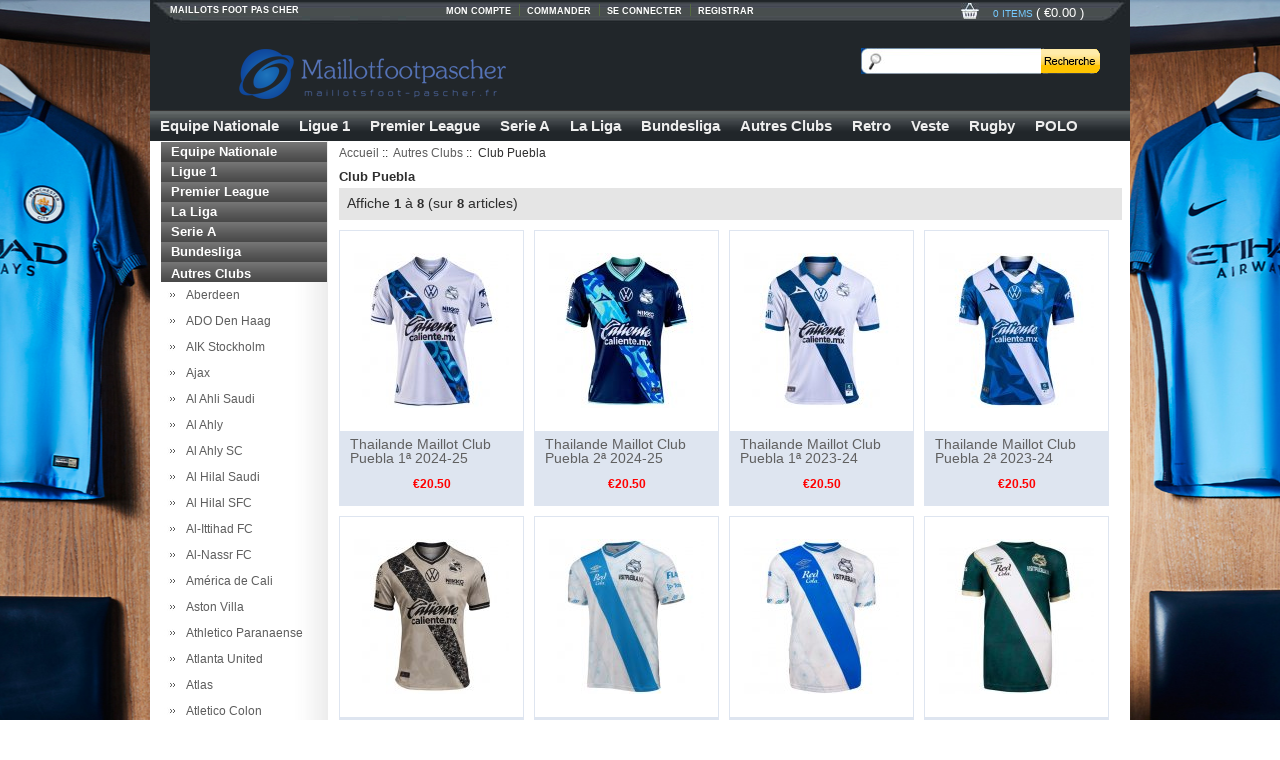

--- FILE ---
content_type: text/html; charset=utf-8
request_url: https://www.maillotsfoot-pascher.fr/autres-clubs-club-puebla-c-66_569.html
body_size: 16795
content:



<!DOCTYPE html PUBLIC "-//W3C//DTD XHTML 1.0 Transitional//EN" "http://www.w3.org/TR/xhtml1/DTD/xhtml1-transitional.dtd">

<html xmlns="http://www.w3.org/1999/xhtml" dir="ltr" lang="fr">

<head>

<title></title>

<meta http-equiv="Content-Type" content="text/html; charset=utf-8" />

<meta name="keywords" content="" />

<meta name="description" content="" />

<meta http-equiv="imagetoolbar" content="no" />








<base href="https://www.maillotsfoot-pascher.fr/" />




<link rel="stylesheet" type="text/css" href="includes/templates/jerseys/css/style.css" />
<link rel="stylesheet" type="text/css" href="includes/templates/jerseys/css/stylesheet_comment.css" />
<script type="text/javascript" src="includes/templates/template_default/jscript/jscript_imagehover.js"></script>
</head>





<body>
<div class="stylish-wrapper">
<div class="page">

  <div class="HeaderTopRow">

    <div class="HeaderTopRows">

      
      <a class="logo" href="https://www.maillotsfoot-pascher.fr/"><strong>maillots foot pas cher</strong><img src="images/logo.png" alt="Equipement De Foot" border="0"></a>

      
      

      <div class="BottomCorne">

        <div class="pFooter">

          <p class="skipLinks">maillots foot pas cher</p>

          <ul class="links">

            <li class="first"><a rel="nofollow" title="My Account" href="https://www.maillotsfoot-pascher.fr/index.php?main_page=account">Mon Compte</a></li>

            <li class="last"><a rel="nofollow" class="top-link-checkout" title="Checkout" href="https://www.maillotsfoot-pascher.fr/index.php?main_page=checkout_shipping">Commander</a></li>

            
            <li  class="last"><a href="https://www.maillotsfoot-pascher.fr/index.php?main_page=login" rel="nofollow">Se connecter</a></li>

            
            <li class="last"><a rel="nofollow" title="Register" href="https://www.maillotsfoot-pascher.fr/index.php?main_page=login">Registrar</a></li>

          </ul>

        </div>

      </div>

      <div class="BottomCorneer">

        <p><a rel="nofollow" href="https://www.maillotsfoot-pascher.fr/index.php?main_page=shopping_cart" class="neis"> 0 items </a> ( <font color="#fff">&euro;0.00</font> ) </p>

      </div>

      <div class="Graphic"> <form name="advanced_search" action="https://www.maillotsfoot-pascher.fr/index.php?main_page=advanced_search_result" method="get" id="advanced_search"> <input type="hidden" name="main_page" value="advanced_search_result" />
        <input name="keyword" id="q" autocomplete="off" class="input-text" type="text">

        <button class="button" title="Search" id="search" type="submit"> <img src="images/qiantianlogo/om_01.png"> </button>

        </form>

      </div>

    </div>

    <div class="nav wrap" id="nav">

      <div class="wrap">

        <ul class="nav superfish">

          
          <li><a title="Equipe Nationale" href="https://www.maillotsfoot-pascher.fr/equipe-nationale-c-354.html">Equipe Nationale</a>

            
            <ul>

              
              <li><a href="https://www.maillotsfoot-pascher.fr/equipe-nationale-afrique-du-sud-c-354_489.html" title="Afrique Du Sud">Afrique Du Sud</a></li>

              
              <li><a href="https://www.maillotsfoot-pascher.fr/equipe-nationale-albanie-c-354_355.html" title="Albanie">Albanie</a></li>

              
              <li><a href="https://www.maillotsfoot-pascher.fr/equipe-nationale-algérie-c-354_357.html" title="Algérie">Algérie</a></li>

              
              <li><a href="https://www.maillotsfoot-pascher.fr/equipe-nationale-allemagne-c-354_356.html" title="Allemagne">Allemagne</a></li>

              
              <li><a href="https://www.maillotsfoot-pascher.fr/equipe-nationale-angleterre-c-354_379.html" title="Angleterre">Angleterre</a></li>

              
              <li><a href="https://www.maillotsfoot-pascher.fr/equipe-nationale-arabie-saoudite-c-354_443.html" title="Arabie Saoudite">Arabie Saoudite</a></li>

              
              <li><a href="https://www.maillotsfoot-pascher.fr/equipe-nationale-argentine-c-354_358.html" title="Argentine">Argentine</a></li>

              
              <li><a href="https://www.maillotsfoot-pascher.fr/equipe-nationale-arménie-c-354_589.html" title="Arménie">Arménie</a></li>

              
              <li><a href="https://www.maillotsfoot-pascher.fr/equipe-nationale-australie-c-354_512.html" title="Australie">Australie</a></li>

              
              <li><a href="https://www.maillotsfoot-pascher.fr/equipe-nationale-autriche-c-354_359.html" title="Autriche">Autriche</a></li>

              
              <li><a href="https://www.maillotsfoot-pascher.fr/equipe-nationale-belgique-c-354_360.html" title="Belgique">Belgique</a></li>

              
              <li><a href="https://www.maillotsfoot-pascher.fr/equipe-nationale-bosnie-herzégovine-c-354_513.html" title="Bosnie Herzégovine">Bosnie Herzégovine</a></li>

              
              <li><a href="https://www.maillotsfoot-pascher.fr/equipe-nationale-brésil-c-354_361.html" title="Brésil">Brésil</a></li>

              
              <li><a href="https://www.maillotsfoot-pascher.fr/equipe-nationale-burkina-faso-c-354_590.html" title="Burkina Faso">Burkina Faso</a></li>

              
              <li><a href="https://www.maillotsfoot-pascher.fr/equipe-nationale-cameroun-c-354_362.html" title="Cameroun">Cameroun</a></li>

              
              <li><a href="https://www.maillotsfoot-pascher.fr/equipe-nationale-canada-c-354_591.html" title="Canada">Canada</a></li>

              
              <li><a href="https://www.maillotsfoot-pascher.fr/equipe-nationale-chili-c-354_364.html" title="Chili">Chili</a></li>

              
              <li><a href="https://www.maillotsfoot-pascher.fr/equipe-nationale-chine-c-354_524.html" title="Chine">Chine</a></li>

              
              <li><a href="https://www.maillotsfoot-pascher.fr/equipe-nationale-columbia-c-354_365.html" title="Columbia">Columbia</a></li>

              
              <li><a href="https://www.maillotsfoot-pascher.fr/equipe-nationale-comores-c-354_595.html" title="Comores">Comores</a></li>

              
              <li><a href="https://www.maillotsfoot-pascher.fr/equipe-nationale-congo-c-354_366.html" title="Congo">Congo</a></li>

              
              <li><a href="https://www.maillotsfoot-pascher.fr/equipe-nationale-corée-c-354_428.html" title="Corée">Corée</a></li>

              
              <li><a href="https://www.maillotsfoot-pascher.fr/equipe-nationale-costa-rica-c-354_368.html" title="Costa Rica">Costa Rica</a></li>

              
              <li><a href="https://www.maillotsfoot-pascher.fr/equipe-nationale-croatie-c-354_369.html" title="Croatie">Croatie</a></li>

              
              <li><a href="https://www.maillotsfoot-pascher.fr/equipe-nationale-cuiaba-c-354_632.html" title="Cuiaba">Cuiaba</a></li>

              
              <li><a href="https://www.maillotsfoot-pascher.fr/equipe-nationale-danemark-c-354_514.html" title="Danemark">Danemark</a></li>

              
              <li><a href="https://www.maillotsfoot-pascher.fr/equipe-nationale-Écosse-c-354_372.html" title="Écosse">Écosse</a></li>

              
              <li><a href="https://www.maillotsfoot-pascher.fr/equipe-nationale-Égypte-c-354_371.html" title="Égypte">Égypte</a></li>

              
              <li><a href="https://www.maillotsfoot-pascher.fr/equipe-nationale-Équateur-c-354_370.html" title="Équateur">Équateur</a></li>

              
              <li><a href="https://www.maillotsfoot-pascher.fr/equipe-nationale-espagne-c-354_373.html" title="Espagne">Espagne</a></li>

              
              <li><a href="https://www.maillotsfoot-pascher.fr/equipe-nationale-Étatsunis-c-354_374.html" title="États-Unis">États-Unis</a></li>

              
              <li><a href="https://www.maillotsfoot-pascher.fr/equipe-nationale-finlande-c-354_482.html" title="Finlande">Finlande</a></li>

              
              <li><a href="https://www.maillotsfoot-pascher.fr/equipe-nationale-france-c-354_375.html" title="France">France</a></li>

              
              <li><a href="https://www.maillotsfoot-pascher.fr/equipe-nationale-gabon-c-354_596.html" title="Gabon">Gabon</a></li>

              
              <li><a href="https://www.maillotsfoot-pascher.fr/equipe-nationale-georgia-c-354_631.html" title="Georgia">Georgia</a></li>

              
              <li><a href="https://www.maillotsfoot-pascher.fr/equipe-nationale-ghana-c-354_483.html" title="Ghana">Ghana</a></li>

              
              <li><a href="https://www.maillotsfoot-pascher.fr/equipe-nationale-guatemala-c-354_592.html" title="Guatemala">Guatemala</a></li>

              
              <li><a href="https://www.maillotsfoot-pascher.fr/equipe-nationale-guinée-c-354_525.html" title="Guinée">Guinée</a></li>

              
              <li><a href="https://www.maillotsfoot-pascher.fr/equipe-nationale-honduras-c-354_377.html" title="Honduras">Honduras</a></li>

              
              <li><a href="https://www.maillotsfoot-pascher.fr/equipe-nationale-hongrie-c-354_378.html" title="Hongrie">Hongrie</a></li>

              
              <li><a href="https://www.maillotsfoot-pascher.fr/equipe-nationale-irak-c-354_597.html" title="Irak">Irak</a></li>

              
              <li><a href="https://www.maillotsfoot-pascher.fr/equipe-nationale-iran-c-354_612.html" title="Iran">Iran</a></li>

              
              <li><a href="https://www.maillotsfoot-pascher.fr/equipe-nationale-irlande-c-354_380.html" title="Irlande">Irlande</a></li>

              
              <li><a href="https://www.maillotsfoot-pascher.fr/equipe-nationale-irlande-du-nord-c-354_381.html" title="Irlande du Nord">Irlande du Nord</a></li>

              
              <li><a href="https://www.maillotsfoot-pascher.fr/equipe-nationale-islande-c-354_444.html" title="Islande">Islande</a></li>

              
              <li><a href="https://www.maillotsfoot-pascher.fr/equipe-nationale-italie-c-354_382.html" title="Italie">Italie</a></li>

              
              <li><a href="https://www.maillotsfoot-pascher.fr/equipe-nationale-ivory-coast-c-354_367.html" title="Ivory Coast">Ivory Coast</a></li>

              
              <li><a href="https://www.maillotsfoot-pascher.fr/equipe-nationale-jamaica-c-354_616.html" title="Jamaica">Jamaica</a></li>

              
              <li><a href="https://www.maillotsfoot-pascher.fr/equipe-nationale-japon-c-354_383.html" title="Japon">Japon</a></li>

              
              <li><a href="https://www.maillotsfoot-pascher.fr/equipe-nationale-lettonie-c-354_630.html" title="Lettonie">Lettonie</a></li>

              
              <li><a href="https://www.maillotsfoot-pascher.fr/equipe-nationale-malaisie-c-354_515.html" title="Malaisie">Malaisie</a></li>

              
              <li><a href="https://www.maillotsfoot-pascher.fr/equipe-nationale-mali-c-354_384.html" title="Mali">Mali</a></li>

              
              <li><a href="https://www.maillotsfoot-pascher.fr/equipe-nationale-maroc-c-354_385.html" title="Maroc">Maroc</a></li>

              
              <li><a href="https://www.maillotsfoot-pascher.fr/equipe-nationale-mexique-c-354_386.html" title="Mexique">Mexique</a></li>

              
              <li><a href="https://www.maillotsfoot-pascher.fr/equipe-nationale-nigeria-c-354_387.html" title="Nigeria">Nigeria</a></li>

              
              <li><a href="https://www.maillotsfoot-pascher.fr/equipe-nationale-norvège-c-354_484.html" title="Norvège">Norvège</a></li>

              
              <li><a href="https://www.maillotsfoot-pascher.fr/equipe-nationale-panama-c-354_389.html" title="Panama">Panama</a></li>

              
              <li><a href="https://www.maillotsfoot-pascher.fr/equipe-nationale-paraguay-c-354_488.html" title="Paraguay">Paraguay</a></li>

              
              <li><a href="https://www.maillotsfoot-pascher.fr/equipe-nationale-pays-de-galles-c-354_376.html" title="Pays de Galles">Pays de Galles</a></li>

              
              <li><a href="https://www.maillotsfoot-pascher.fr/equipe-nationale-pérou-c-354_390.html" title="Pérou">Pérou</a></li>

              
              <li><a href="https://www.maillotsfoot-pascher.fr/equipe-nationale-pologne-c-354_391.html" title="Pologne">Pologne</a></li>

              
              <li><a href="https://www.maillotsfoot-pascher.fr/equipe-nationale-portugal-c-354_392.html" title="Portugal">Portugal</a></li>

              
              <li><a href="https://www.maillotsfoot-pascher.fr/equipe-nationale-qatar-c-354_613.html" title="Qatar">Qatar</a></li>

              
              <li><a href="https://www.maillotsfoot-pascher.fr/equipe-nationale-república-de-el-salvador-c-354_393.html" title="República de El Salvador">República de El Salvador</a></li>

              
              <li><a href="https://www.maillotsfoot-pascher.fr/equipe-nationale-roumanie-c-354_526.html" title="Roumanie">Roumanie</a></li>

              
              <li><a href="https://www.maillotsfoot-pascher.fr/equipe-nationale-russie-c-354_394.html" title="Russie">Russie</a></li>

              
              <li><a href="https://www.maillotsfoot-pascher.fr/equipe-nationale-sénégal-c-354_485.html" title="Sénégal">Sénégal</a></li>

              
              <li><a href="https://www.maillotsfoot-pascher.fr/equipe-nationale-serbie-c-354_445.html" title="Serbie">Serbie</a></li>

              
              <li><a href="https://www.maillotsfoot-pascher.fr/equipe-nationale-slovaquie-c-354_481.html" title="Slovaquie">Slovaquie</a></li>

              
              <li><a href="https://www.maillotsfoot-pascher.fr/equipe-nationale-suède-c-354_395.html" title="Suède">Suède</a></li>

              
              <li><a href="https://www.maillotsfoot-pascher.fr/equipe-nationale-suisse-c-354_396.html" title="Suisse">Suisse</a></li>

              
              <li><a href="https://www.maillotsfoot-pascher.fr/equipe-nationale-tanzanie-c-354_527.html" title="Tanzanie">Tanzanie</a></li>

              
              <li><a href="https://www.maillotsfoot-pascher.fr/equipe-nationale-tchèque-c-354_363.html" title="Tchèque">Tchèque</a></li>

              
              <li><a href="https://www.maillotsfoot-pascher.fr/equipe-nationale-thailand-c-354_397.html" title="Thailand">Thailand</a></li>

              
              <li><a href="https://www.maillotsfoot-pascher.fr/equipe-nationale-tunisie-c-354_398.html" title="Tunisie">Tunisie</a></li>

              
              <li><a href="https://www.maillotsfoot-pascher.fr/equipe-nationale-turquie-c-354_399.html" title="Turquie">Turquie</a></li>

              
              <li><a href="https://www.maillotsfoot-pascher.fr/equipe-nationale-ukraine-c-354_521.html" title="Ukraine">Ukraine</a></li>

              
              <li><a href="https://www.maillotsfoot-pascher.fr/equipe-nationale-uruguay-c-354_400.html" title="Uruguay">Uruguay</a></li>

              
              <li><a href="https://www.maillotsfoot-pascher.fr/equipe-nationale-venezuela-c-354_401.html" title="Venezuela">Venezuela</a></li>

              
              <li><a href="https://www.maillotsfoot-pascher.fr/equipe-nationale-victoria-c-354_528.html" title="Victoria">Victoria</a></li>

              
              <li><a href="https://www.maillotsfoot-pascher.fr/equipe-nationale-vietnam-c-354_516.html" title="Vietnam">Vietnam</a></li>

              
            </ul>

            
          </li>

          
          <li><a title="Ligue 1" href="https://www.maillotsfoot-pascher.fr/ligue-1-c-197.html">Ligue 1</a>

            
            <ul>

              
              <li><a href="https://www.maillotsfoot-pascher.fr/ligue-1-aj-auxerre-c-197_643.html" title="AJ Auxerre">AJ Auxerre</a></li>

              
              <li><a href="https://www.maillotsfoot-pascher.fr/ligue-1-angers-sco-c-197_198.html" title="Angers SCO">Angers SCO</a></li>

              
              <li><a href="https://www.maillotsfoot-pascher.fr/ligue-1-as-monaco-c-197_199.html" title="AS Monaco">AS Monaco</a></li>

              
              <li><a href="https://www.maillotsfoot-pascher.fr/ligue-1-as-saintétienne-c-197_200.html" title="AS Saint-étienne">AS Saint-étienne</a></li>

              
              <li><a href="https://www.maillotsfoot-pascher.fr/ligue-1-clermont-c-197_578.html" title="Clermont">Clermont</a></li>

              
              <li><a href="https://www.maillotsfoot-pascher.fr/ligue-1-fc-metz-c-197_491.html" title="FC Metz">FC Metz</a></li>

              
              <li><a href="https://www.maillotsfoot-pascher.fr/ligue-1-fc-nantes-c-197_449.html" title="FC Nantes">FC Nantes</a></li>

              
              <li><a href="https://www.maillotsfoot-pascher.fr/ligue-1-girondins-de-borgona-c-197_439.html" title="Girondins de Borgona">Girondins de Borgona</a></li>

              
              <li><a href="https://www.maillotsfoot-pascher.fr/ligue-1-guingamp-c-197_538.html" title="Guingamp">Guingamp</a></li>

              
              <li><a href="https://www.maillotsfoot-pascher.fr/ligue-1-koln-c-197_579.html" title="Koln">Koln</a></li>

              
              <li><a href="https://www.maillotsfoot-pascher.fr/ligue-1-lille-osc-c-197_201.html" title="Lille OSC">Lille OSC</a></li>

              
              <li><a href="https://www.maillotsfoot-pascher.fr/ligue-1-lorient-c-197_539.html" title="Lorient">Lorient</a></li>

              
              <li><a href="https://www.maillotsfoot-pascher.fr/ligue-1-lyon-c-197_202.html" title="Lyon">Lyon</a></li>

              
              <li><a href="https://www.maillotsfoot-pascher.fr/ligue-1-marseille-c-197_203.html" title="Marseille">Marseille</a></li>

              
              <li><a href="https://www.maillotsfoot-pascher.fr/ligue-1-montpellier-c-197_580.html" title="Montpellier">Montpellier</a></li>

              
              <li><a href="https://www.maillotsfoot-pascher.fr/ligue-1-ogc-nice-c-197_450.html" title="OGC Nice">OGC Nice</a></li>

              
              <li><a href="https://www.maillotsfoot-pascher.fr/ligue-1-paris-saint-germain-c-197_204.html" title="Paris Saint Germain">Paris Saint Germain</a></li>

              
              <li><a href="https://www.maillotsfoot-pascher.fr/ligue-1-pfc-c-197_642.html" title="PFC">PFC</a></li>

              
              <li><a href="https://www.maillotsfoot-pascher.fr/ligue-1-racing-club-de-estrasburgo-c-197_205.html" title="Racing Club De Estrasburgo">Racing Club De Estrasburgo</a></li>

              
              <li><a href="https://www.maillotsfoot-pascher.fr/ligue-1-rc-lens-c-197_540.html" title="RC Lens">RC Lens</a></li>

              
              <li><a href="https://www.maillotsfoot-pascher.fr/ligue-1-stade-de-reims-c-197_581.html" title="Stade de Reims">Stade de Reims</a></li>

              
              <li><a href="https://www.maillotsfoot-pascher.fr/ligue-1-stade-rennais-c-197_206.html" title="Stade Rennais">Stade Rennais</a></li>

              
              <li><a href="https://www.maillotsfoot-pascher.fr/ligue-1-toulouse-c-197_582.html" title="Toulouse">Toulouse</a></li>

              
            </ul>

            
          </li>

          
          <li><a title="Premier League" href="https://www.maillotsfoot-pascher.fr/premier-league-c-238.html">Premier League</a>

            
            <ul>

              
              <li><a href="https://www.maillotsfoot-pascher.fr/premier-league-afc-bournemouth-c-238_476.html" title="AFC Bournemouth">AFC Bournemouth</a></li>

              
              <li><a href="https://www.maillotsfoot-pascher.fr/premier-league-arsenal-c-238_239.html" title="Arsenal">Arsenal</a></li>

              
              <li><a href="https://www.maillotsfoot-pascher.fr/premier-league-birmingham-city-c-238_583.html" title="Birmingham City">Birmingham City</a></li>

              
              <li><a href="https://www.maillotsfoot-pascher.fr/premier-league-brentford-c-238_584.html" title="Brentford">Brentford</a></li>

              
              <li><a href="https://www.maillotsfoot-pascher.fr/premier-league-brighton-c-238_240.html" title="Brighton">Brighton</a></li>

              
              <li><a href="https://www.maillotsfoot-pascher.fr/premier-league-bristol-city-c-238_585.html" title="Bristol City">Bristol City</a></li>

              
              <li><a href="https://www.maillotsfoot-pascher.fr/premier-league-burnley-c-238_496.html" title="Burnley">Burnley</a></li>

              
              <li><a href="https://www.maillotsfoot-pascher.fr/premier-league-cardiff-city-c-238_241.html" title="Cardiff City">Cardiff City</a></li>

              
              <li><a href="https://www.maillotsfoot-pascher.fr/premier-league-charlton-athletic-c-238_586.html" title="Charlton Athletic">Charlton Athletic</a></li>

              
              <li><a href="https://www.maillotsfoot-pascher.fr/premier-league-chelsea-c-238_242.html" title="Chelsea">Chelsea</a></li>

              
              <li><a href="https://www.maillotsfoot-pascher.fr/premier-league-coventry-city-c-238_558.html" title="Coventry City">Coventry City</a></li>

              
              <li><a href="https://www.maillotsfoot-pascher.fr/premier-league-crystal-palace-c-238_243.html" title="Crystal Palace">Crystal Palace</a></li>

              
              <li><a href="https://www.maillotsfoot-pascher.fr/premier-league-everton-c-238_244.html" title="Everton">Everton</a></li>

              
              <li><a href="https://www.maillotsfoot-pascher.fr/premier-league-hull-city-c-238_571.html" title="Hull City">Hull City</a></li>

              
              <li><a href="https://www.maillotsfoot-pascher.fr/premier-league-leeds-united-c-238_458.html" title="Leeds United">Leeds United</a></li>

              
              <li><a href="https://www.maillotsfoot-pascher.fr/premier-league-leicester-city-c-238_245.html" title="Leicester City">Leicester City</a></li>

              
              <li><a href="https://www.maillotsfoot-pascher.fr/premier-league-liverpool-c-238_246.html" title="Liverpool">Liverpool</a></li>

              
              <li><a href="https://www.maillotsfoot-pascher.fr/premier-league-luton-town-c-238_587.html" title="Luton Town">Luton Town</a></li>

              
              <li><a href="https://www.maillotsfoot-pascher.fr/premier-league-manchester-city-c-238_247.html" title="Manchester City">Manchester City</a></li>

              
              <li><a href="https://www.maillotsfoot-pascher.fr/premier-league-manchester-united-c-238_248.html" title="Manchester United">Manchester United</a></li>

              
              <li><a href="https://www.maillotsfoot-pascher.fr/premier-league-newcastle-united-c-238_249.html" title="Newcastle United">Newcastle United</a></li>

              
              <li><a href="https://www.maillotsfoot-pascher.fr/premier-league-norwich-city-c-238_250.html" title="Norwich City">Norwich City</a></li>

              
              <li><a href="https://www.maillotsfoot-pascher.fr/premier-league-nottingham-forest-c-238_455.html" title="Nottingham Forest">Nottingham Forest</a></li>

              
              <li><a href="https://www.maillotsfoot-pascher.fr/premier-league-sheffield-united-c-238_459.html" title="Sheffield United">Sheffield United</a></li>

              
              <li><a href="https://www.maillotsfoot-pascher.fr/premier-league-southampton-c-238_251.html" title="Southampton">Southampton</a></li>

              
              <li><a href="https://www.maillotsfoot-pascher.fr/premier-league-stoke-city-c-238_559.html" title="Stoke City">Stoke City</a></li>

              
              <li><a href="https://www.maillotsfoot-pascher.fr/premier-league-swansea-city-c-238_477.html" title="Swansea City">Swansea City</a></li>

              
              <li><a href="https://www.maillotsfoot-pascher.fr/premier-league-tottenham-c-238_605.html" title="Tottenham">Tottenham</a></li>

              
              <li><a href="https://www.maillotsfoot-pascher.fr/premier-league-watford-c-238_252.html" title="Watford">Watford</a></li>

              
              <li><a href="https://www.maillotsfoot-pascher.fr/premier-league-west-brom-c-238_253.html" title="West Brom">West Brom</a></li>

              
              <li><a href="https://www.maillotsfoot-pascher.fr/premier-league-west-ham-united-c-238_254.html" title="West Ham United">West Ham United</a></li>

              
              <li><a href="https://www.maillotsfoot-pascher.fr/premier-league-wolves-c-238_255.html" title="Wolves">Wolves</a></li>

              
            </ul>

            
          </li>

          
          <li><a title="Serie A" href="https://www.maillotsfoot-pascher.fr/serie-a-c-402.html">Serie A</a>

            
            <ul>

              
              <li><a href="https://www.maillotsfoot-pascher.fr/serie-a-ac-milan-c-402_403.html" title="AC Milan">AC Milan</a></li>

              
              <li><a href="https://www.maillotsfoot-pascher.fr/serie-a-as-roma-c-402_404.html" title="AS Roma">AS Roma</a></li>

              
              <li><a href="https://www.maillotsfoot-pascher.fr/serie-a-atalanta-bc-c-402_405.html" title="Atalanta BC">Atalanta BC</a></li>

              
              <li><a href="https://www.maillotsfoot-pascher.fr/serie-a-benevento-c-402_561.html" title="Benevento">Benevento</a></li>

              
              <li><a href="https://www.maillotsfoot-pascher.fr/serie-a-bologna-c-402_406.html" title="Bologna">Bologna</a></li>

              
              <li><a href="https://www.maillotsfoot-pascher.fr/serie-a-brescia-calcio-c-402_407.html" title="Brescia Calcio">Brescia Calcio</a></li>

              
              <li><a href="https://www.maillotsfoot-pascher.fr/serie-a-cagliari-calcio-c-402_408.html" title="Cagliari Calcio">Cagliari Calcio</a></li>

              
              <li><a href="https://www.maillotsfoot-pascher.fr/serie-a-crotone-c-402_562.html" title="Crotone">Crotone</a></li>

              
              <li><a href="https://www.maillotsfoot-pascher.fr/serie-a-fiorentina-c-402_409.html" title="Fiorentina">Fiorentina</a></li>

              
              <li><a href="https://www.maillotsfoot-pascher.fr/serie-a-genoa-c-402_410.html" title="Genoa">Genoa</a></li>

              
              <li><a href="https://www.maillotsfoot-pascher.fr/serie-a-hellas-verone-c-402_593.html" title="Hellas Verone">Hellas Verone</a></li>

              
              <li><a href="https://www.maillotsfoot-pascher.fr/serie-a-inter-milan-c-402_411.html" title="Inter Milan">Inter Milan</a></li>

              
              <li><a href="https://www.maillotsfoot-pascher.fr/serie-a-juventus-c-402_412.html" title="Juventus">Juventus</a></li>

              
              <li><a href="https://www.maillotsfoot-pascher.fr/serie-a-lazio-c-402_413.html" title="Lazio">Lazio</a></li>

              
              <li><a href="https://www.maillotsfoot-pascher.fr/serie-a-lecce-c-402_414.html" title="Lecce">Lecce</a></li>

              
              <li><a href="https://www.maillotsfoot-pascher.fr/serie-a-naples-c-402_415.html" title="Naples">Naples</a></li>

              
              <li><a href="https://www.maillotsfoot-pascher.fr/serie-a-palermo-c-402_598.html" title="Palermo">Palermo</a></li>

              
              <li><a href="https://www.maillotsfoot-pascher.fr/serie-a-parma-c-402_416.html" title="Parma">Parma</a></li>

              
              <li><a href="https://www.maillotsfoot-pascher.fr/serie-a-salernitana-c-402_594.html" title="Salernitana">Salernitana</a></li>

              
              <li><a href="https://www.maillotsfoot-pascher.fr/serie-a-sampdoria-c-402_417.html" title="Sampdoria">Sampdoria</a></li>

              
              <li><a href="https://www.maillotsfoot-pascher.fr/serie-a-sassuolo-c-402_486.html" title="Sassuolo">Sassuolo</a></li>

              
              <li><a href="https://www.maillotsfoot-pascher.fr/serie-a-spal-c-402_599.html" title="SPAL">SPAL</a></li>

              
              <li><a href="https://www.maillotsfoot-pascher.fr/serie-a-spezia-c-402_563.html" title="Spezia">Spezia</a></li>

              
              <li><a href="https://www.maillotsfoot-pascher.fr/serie-a-torino-c-402_418.html" title="Torino">Torino</a></li>

              
              <li><a href="https://www.maillotsfoot-pascher.fr/serie-a-udinese-calcio-c-402_419.html" title="Udinese Calcio">Udinese Calcio</a></li>

              
              <li><a href="https://www.maillotsfoot-pascher.fr/serie-a-venezia-c-402_572.html" title="Venezia">Venezia</a></li>

              
            </ul>

            
          </li>

          
          <li><a title="La Liga" href="https://www.maillotsfoot-pascher.fr/la-liga-c-175.html">La Liga</a>

            
            <ul>

              
              <li><a href="https://www.maillotsfoot-pascher.fr/la-liga-albacete-c-175_529.html" title="Albacete">Albacete</a></li>

              
              <li><a href="https://www.maillotsfoot-pascher.fr/la-liga-almeria-c-175_576.html" title="Almeria">Almeria</a></li>

              
              <li><a href="https://www.maillotsfoot-pascher.fr/la-liga-athletic-bilbao-c-175_176.html" title="Athletic Bilbao">Athletic Bilbao</a></li>

              
              <li><a href="https://www.maillotsfoot-pascher.fr/la-liga-atletico-madrid-c-175_177.html" title="Atletico Madrid">Atletico Madrid</a></li>

              
              <li><a href="https://www.maillotsfoot-pascher.fr/la-liga-barcelone-c-175_178.html" title="Barcelone">Barcelone</a></li>

              
              <li><a href="https://www.maillotsfoot-pascher.fr/la-liga-burgos-c-175_634.html" title="Burgos">Burgos</a></li>

              
              <li><a href="https://www.maillotsfoot-pascher.fr/la-liga-cadix-c-175_446.html" title="Cadix">Cadix</a></li>

              
              <li><a href="https://www.maillotsfoot-pascher.fr/la-liga-cádiz-c-175_179.html" title="Cádiz">Cádiz</a></li>

              
              <li><a href="https://www.maillotsfoot-pascher.fr/la-liga-cartagena-c-175_530.html" title="Cartagena">Cartagena</a></li>

              
              <li><a href="https://www.maillotsfoot-pascher.fr/la-liga-castellon-c-175_531.html" title="Castellon">Castellon</a></li>

              
              <li><a href="https://www.maillotsfoot-pascher.fr/la-liga-cd-lugo-c-175_532.html" title="CD Lugo">CD Lugo</a></li>

              
              <li><a href="https://www.maillotsfoot-pascher.fr/la-liga-celta-de-vigo-c-175_180.html" title="Celta de Vigo">Celta de Vigo</a></li>

              
              <li><a href="https://www.maillotsfoot-pascher.fr/la-liga-córdoba-c-175_635.html" title="Córdoba">Córdoba</a></li>

              
              <li><a href="https://www.maillotsfoot-pascher.fr/la-liga-deportivo-alavés-c-175_181.html" title="Deportivo Alavés">Deportivo Alavés</a></li>

              
              <li><a href="https://www.maillotsfoot-pascher.fr/la-liga-deportivo-la-corogne-c-175_447.html" title="Deportivo La Corogne">Deportivo La Corogne</a></li>

              
              <li><a href="https://www.maillotsfoot-pascher.fr/la-liga-elche-c-175_469.html" title="Elche">Elche</a></li>

              
              <li><a href="https://www.maillotsfoot-pascher.fr/la-liga-espanyol-c-175_182.html" title="Espanyol">Espanyol</a></li>

              
              <li><a href="https://www.maillotsfoot-pascher.fr/la-liga-getafe-c-175_183.html" title="Getafe">Getafe</a></li>

              
              <li><a href="https://www.maillotsfoot-pascher.fr/la-liga-girona-c-175_564.html" title="Girona">Girona</a></li>

              
              <li><a href="https://www.maillotsfoot-pascher.fr/la-liga-granada-c-175_184.html" title="Granada">Granada</a></li>

              
              <li><a href="https://www.maillotsfoot-pascher.fr/la-liga-huesca-c-175_533.html" title="Huesca">Huesca</a></li>

              
              <li><a href="https://www.maillotsfoot-pascher.fr/la-liga-las-palmas-c-175_185.html" title="Las Palmas">Las Palmas</a></li>

              
              <li><a href="https://www.maillotsfoot-pascher.fr/la-liga-leganés-c-175_186.html" title="Leganés">Leganés</a></li>

              
              <li><a href="https://www.maillotsfoot-pascher.fr/la-liga-levante-c-175_187.html" title="Levante">Levante</a></li>

              
              <li><a href="https://www.maillotsfoot-pascher.fr/la-liga-logrones-c-175_534.html" title="Logrones">Logrones</a></li>

              
              <li><a href="https://www.maillotsfoot-pascher.fr/la-liga-málaga-c-175_188.html" title="Málaga">Málaga</a></li>

              
              <li><a href="https://www.maillotsfoot-pascher.fr/la-liga-mallorca-c-175_577.html" title="Mallorca">Mallorca</a></li>

              
              <li><a href="https://www.maillotsfoot-pascher.fr/la-liga-osasuna-c-175_189.html" title="Osasuna">Osasuna</a></li>

              
              <li><a href="https://www.maillotsfoot-pascher.fr/la-liga-rayo-vallecano-c-175_490.html" title="Rayo Vallecano">Rayo Vallecano</a></li>

              
              <li><a href="https://www.maillotsfoot-pascher.fr/la-liga-real-betis-c-175_190.html" title="Real Betis">Real Betis</a></li>

              
              <li><a href="https://www.maillotsfoot-pascher.fr/la-liga-real-madrid-c-175_191.html" title="Real Madrid">Real Madrid</a></li>

              
              <li><a href="https://www.maillotsfoot-pascher.fr/la-liga-real-oviedo-c-175_535.html" title="Real Oviedo">Real Oviedo</a></li>

              
              <li><a href="https://www.maillotsfoot-pascher.fr/la-liga-real-sociedad-c-175_192.html" title="Real Sociedad">Real Sociedad</a></li>

              
              <li><a href="https://www.maillotsfoot-pascher.fr/la-liga-real-valladolid-c-175_193.html" title="Real Valladolid">Real Valladolid</a></li>

              
              <li><a href="https://www.maillotsfoot-pascher.fr/la-liga-real-zaragoza-c-175_194.html" title="Real Zaragoza">Real Zaragoza</a></li>

              
              <li><a href="https://www.maillotsfoot-pascher.fr/la-liga-santander-c-175_536.html" title="Santander">Santander</a></li>

              
              <li><a href="https://www.maillotsfoot-pascher.fr/la-liga-sd-eibar-c-175_566.html" title="SD Eibar">SD Eibar</a></li>

              
              <li><a href="https://www.maillotsfoot-pascher.fr/la-liga-séville-c-175_565.html" title="Séville">Séville</a></li>

              
              <li><a href="https://www.maillotsfoot-pascher.fr/la-liga-sporting-de-gijón-c-175_195.html" title="Sporting De Gijón">Sporting De Gijón</a></li>

              
              <li><a href="https://www.maillotsfoot-pascher.fr/la-liga-tenerife-c-175_537.html" title="Tenerife">Tenerife</a></li>

              
              <li><a href="https://www.maillotsfoot-pascher.fr/la-liga-valence-c-175_196.html" title="Valence">Valence</a></li>

              
              <li><a href="https://www.maillotsfoot-pascher.fr/la-liga-villarreal-c-175_448.html" title="Villarreal">Villarreal</a></li>

              
            </ul>

            
          </li>

          
          <li><a title="Bundesliga" href="https://www.maillotsfoot-pascher.fr/bundesliga-c-420.html">Bundesliga</a>

            
            <ul>

              
              <li><a href="https://www.maillotsfoot-pascher.fr/bundesliga-bayer-04-leverkusen-c-420_431.html" title="Bayer 04 Leverkusen">Bayer 04 Leverkusen</a></li>

              
              <li><a href="https://www.maillotsfoot-pascher.fr/bundesliga-bayern-munich-c-420_421.html" title="Bayern Munich">Bayern Munich</a></li>

              
              <li><a href="https://www.maillotsfoot-pascher.fr/bundesliga-borussia-dortmund-c-420_422.html" title="Borussia Dortmund">Borussia Dortmund</a></li>

              
              <li><a href="https://www.maillotsfoot-pascher.fr/bundesliga-borussia-mönchengladbach-c-420_423.html" title="Borussia Mönchengladbach">Borussia Mönchengladbach</a></li>

              
              <li><a href="https://www.maillotsfoot-pascher.fr/bundesliga-eintracht-frankfurt-c-420_424.html" title="Eintracht Frankfurt">Eintracht Frankfurt</a></li>

              
              <li><a href="https://www.maillotsfoot-pascher.fr/bundesliga-fc-augsburg-c-420_645.html" title="FC Augsburg">FC Augsburg</a></li>

              
              <li><a href="https://www.maillotsfoot-pascher.fr/bundesliga-fc-koln-c-420_606.html" title="FC Koln">FC Koln</a></li>

              
              <li><a href="https://www.maillotsfoot-pascher.fr/bundesliga-greuther-furth-c-420_573.html" title="Greuther Furth">Greuther Furth</a></li>

              
              <li><a href="https://www.maillotsfoot-pascher.fr/bundesliga-hamburgo-sv-c-420_487.html" title="Hamburgo S.V">Hamburgo S.V</a></li>

              
              <li><a href="https://www.maillotsfoot-pascher.fr/bundesliga-hannover-c-420_523.html" title="Hannover">Hannover</a></li>

              
              <li><a href="https://www.maillotsfoot-pascher.fr/bundesliga-heidenheim-c-420_640.html" title="Heidenheim">Heidenheim</a></li>

              
              <li><a href="https://www.maillotsfoot-pascher.fr/bundesliga-hertha-berlín-c-420_441.html" title="Hertha Berlín">Hertha Berlín</a></li>

              
              <li><a href="https://www.maillotsfoot-pascher.fr/bundesliga-hoffenheim-c-420_574.html" title="Hoffenheim">Hoffenheim</a></li>

              
              <li><a href="https://www.maillotsfoot-pascher.fr/bundesliga-maguncia-05-c-420_637.html" title="Maguncia 05">Maguncia 05</a></li>

              
              <li><a href="https://www.maillotsfoot-pascher.fr/bundesliga-rb-leipzig-c-420_425.html" title="RB leipzig">RB leipzig</a></li>

              
              <li><a href="https://www.maillotsfoot-pascher.fr/bundesliga-schalke-04-c-420_426.html" title="Schalke 04">Schalke 04</a></li>

              
              <li><a href="https://www.maillotsfoot-pascher.fr/bundesliga-st-pauli-c-420_575.html" title="St Pauli">St Pauli</a></li>

              
              <li><a href="https://www.maillotsfoot-pascher.fr/bundesliga-union-berlin-c-420_633.html" title="Union Berlin">Union Berlin</a></li>

              
              <li><a href="https://www.maillotsfoot-pascher.fr/bundesliga-vfb-stuttgart-c-420_465.html" title="VfB Stuttgart">VfB Stuttgart</a></li>

              
              <li><a href="https://www.maillotsfoot-pascher.fr/bundesliga-werder-bremen-c-420_427.html" title="Werder Bremen">Werder Bremen</a></li>

              
              <li><a href="https://www.maillotsfoot-pascher.fr/bundesliga-wolfsburgo-c-420_430.html" title="Wolfsburgo">Wolfsburgo</a></li>

              
            </ul>

            
          </li>

          
          <li><a title="Autres Clubs" href="https://www.maillotsfoot-pascher.fr/autres-clubs-c-66.html">Autres Clubs</a>

            
            <ul>

              
              <li><a href="https://www.maillotsfoot-pascher.fr/autres-clubs-aberdeen-c-66_541.html" title="Aberdeen">Aberdeen</a></li>

              
              <li><a href="https://www.maillotsfoot-pascher.fr/autres-clubs-ado-den-haag-c-66_542.html" title="ADO Den Haag">ADO Den Haag</a></li>

              
              <li><a href="https://www.maillotsfoot-pascher.fr/autres-clubs-aik-stockholm-c-66_67.html" title="AIK Stockholm">AIK Stockholm</a></li>

              
              <li><a href="https://www.maillotsfoot-pascher.fr/autres-clubs-ajax-c-66_68.html" title="Ajax">Ajax</a></li>

              
              <li><a href="https://www.maillotsfoot-pascher.fr/autres-clubs-al-ahli-saudi-c-66_543.html" title="Al Ahli Saudi">Al Ahli Saudi</a></li>

              
              <li><a href="https://www.maillotsfoot-pascher.fr/autres-clubs-al-ahly-c-66_544.html" title="Al Ahly">Al Ahly</a></li>

              
              <li><a href="https://www.maillotsfoot-pascher.fr/autres-clubs-al-ahly-sc-c-66_641.html" title="Al Ahly SC">Al Ahly SC</a></li>

              
              <li><a href="https://www.maillotsfoot-pascher.fr/autres-clubs-al-hilal-saudi-c-66_567.html" title="Al Hilal Saudi">Al Hilal Saudi</a></li>

              
              <li><a href="https://www.maillotsfoot-pascher.fr/autres-clubs-al-hilal-sfc-c-66_625.html" title="Al Hilal SFC">Al Hilal SFC</a></li>

              
              <li><a href="https://www.maillotsfoot-pascher.fr/autres-clubs-alittihad-fc-c-66_628.html" title="Al-Ittihad FC">Al-Ittihad FC</a></li>

              
              <li><a href="https://www.maillotsfoot-pascher.fr/autres-clubs-alnassr-fc-c-66_614.html" title="Al-Nassr FC">Al-Nassr FC</a></li>

              
              <li><a href="https://www.maillotsfoot-pascher.fr/autres-clubs-américa-de-cali-c-66_69.html" title="América de Cali">América de Cali</a></li>

              
              <li><a href="https://www.maillotsfoot-pascher.fr/autres-clubs-aston-villa-c-66_70.html" title="Aston Villa">Aston Villa</a></li>

              
              <li><a href="https://www.maillotsfoot-pascher.fr/autres-clubs-athletico-paranaense-c-66_492.html" title="Athletico Paranaense">Athletico Paranaense</a></li>

              
              <li><a href="https://www.maillotsfoot-pascher.fr/autres-clubs-atlanta-united-c-66_71.html" title="Atlanta United">Atlanta United</a></li>

              
              <li><a href="https://www.maillotsfoot-pascher.fr/autres-clubs-atlas-c-66_440.html" title="Atlas">Atlas</a></li>

              
              <li><a href="https://www.maillotsfoot-pascher.fr/autres-clubs-atletico-colon-c-66_545.html" title="Atletico Colon">Atletico Colon</a></li>

              
              <li><a href="https://www.maillotsfoot-pascher.fr/autres-clubs-atlético-mineiro-c-66_72.html" title="Atlético Mineiro">Atlético Mineiro</a></li>

              
              <li><a href="https://www.maillotsfoot-pascher.fr/autres-clubs-atlético-nazionale-c-66_73.html" title="Atlético Nazionale">Atlético Nazionale</a></li>

              
              <li><a href="https://www.maillotsfoot-pascher.fr/autres-clubs-austin-c-66_546.html" title="Austin">Austin</a></li>

              
              <li><a href="https://www.maillotsfoot-pascher.fr/autres-clubs-avaí-fc-c-66_74.html" title="Avaí FC">Avaí FC</a></li>

              
              <li><a href="https://www.maillotsfoot-pascher.fr/autres-clubs-az-alkmaar-c-66_75.html" title="AZ Alkmaar">AZ Alkmaar</a></li>

              
              <li><a href="https://www.maillotsfoot-pascher.fr/autres-clubs-beijing-sinobo-guoan-c-66_76.html" title="Beijing Sinobo Guoan">Beijing Sinobo Guoan</a></li>

              
              <li><a href="https://www.maillotsfoot-pascher.fr/autres-clubs-benfica-c-66_77.html" title="Benfica">Benfica</a></li>

              
              <li><a href="https://www.maillotsfoot-pascher.fr/autres-clubs-besiktas-c-66_451.html" title="Besiktas">Besiktas</a></li>

              
              <li><a href="https://www.maillotsfoot-pascher.fr/autres-clubs-blackburn-rovers-c-66_470.html" title="Blackburn Rovers">Blackburn Rovers</a></li>

              
              <li><a href="https://www.maillotsfoot-pascher.fr/autres-clubs-boca-juniors-c-66_78.html" title="Boca Juniors">Boca Juniors</a></li>

              
              <li><a href="https://www.maillotsfoot-pascher.fr/autres-clubs-bohemian-c-66_600.html" title="Bohemian">Bohemian</a></li>

              
              <li><a href="https://www.maillotsfoot-pascher.fr/autres-clubs-botafogo-c-66_79.html" title="Botafogo">Botafogo</a></li>

              
              <li><a href="https://www.maillotsfoot-pascher.fr/autres-clubs-braga-c-66_636.html" title="Braga">Braga</a></li>

              
              <li><a href="https://www.maillotsfoot-pascher.fr/autres-clubs-celtic-c-66_80.html" title="Celtic">Celtic</a></li>

              
              <li><a href="https://www.maillotsfoot-pascher.fr/autres-clubs-cerezo-osaka-c-66_81.html" title="Cerezo Osaka">Cerezo Osaka</a></li>

              
              <li><a href="https://www.maillotsfoot-pascher.fr/autres-clubs-chapecoense-c-66_471.html" title="Chapecoense">Chapecoense</a></li>

              
              <li><a href="https://www.maillotsfoot-pascher.fr/autres-clubs-charlotte-fc-c-66_601.html" title="Charlotte FC">Charlotte FC</a></li>

              
              <li><a href="https://www.maillotsfoot-pascher.fr/autres-clubs-chicago-fire-c-66_82.html" title="Chicago Fire">Chicago Fire</a></li>

              
              <li><a href="https://www.maillotsfoot-pascher.fr/autres-clubs-chivas-usa-c-66_83.html" title="Chivas USA">Chivas USA</a></li>

              
              <li><a href="https://www.maillotsfoot-pascher.fr/autres-clubs-cincinnati-c-66_84.html" title="Cincinnati">Cincinnati</a></li>

              
              <li><a href="https://www.maillotsfoot-pascher.fr/autres-clubs-club-américa-c-66_85.html" title="Club América">Club América</a></li>

              
              <li><a href="https://www.maillotsfoot-pascher.fr/autres-clubs-club-brujas-c-66_452.html" title="Club Brujas">Club Brujas</a></li>

              
              <li><a href="https://www.maillotsfoot-pascher.fr/autres-clubs-club-de-cuervos-c-66_86.html" title="Club de Cuervos">Club de Cuervos</a></li>

              
              <li><a href="https://www.maillotsfoot-pascher.fr/autres-clubs-club-león-c-66_87.html" title="Club León">Club León</a></li>

              
              <li><a href="https://www.maillotsfoot-pascher.fr/autres-clubs-club-nacional-de-football-c-66_547.html" title="Club Nacional de Football">Club Nacional de Football</a></li>

              
              <li><a href="https://www.maillotsfoot-pascher.fr/autres-clubs-club-necaxa-c-66_568.html" title="Club Necaxa">Club Necaxa</a></li>

              
              <li><a href="https://www.maillotsfoot-pascher.fr/autres-clubs-club-olimpia-c-66_88.html" title="Club Olimpia">Club Olimpia</a></li>

              
              <li><a href="https://www.maillotsfoot-pascher.fr/autres-clubs-club-puebla-c-66_569.html" title="Club Puebla">Club Puebla</a></li>

              
              <li><a href="https://www.maillotsfoot-pascher.fr/autres-clubs-club-santos-laguna-c-66_89.html" title="Club Santos Laguna">Club Santos Laguna</a></li>

              
              <li><a href="https://www.maillotsfoot-pascher.fr/autres-clubs-club-tijuana-c-66_90.html" title="Club Tijuana">Club Tijuana</a></li>

              
              <li><a href="https://www.maillotsfoot-pascher.fr/autres-clubs-colo-colo-c-66_91.html" title="Colo Colo">Colo Colo</a></li>

              
              <li><a href="https://www.maillotsfoot-pascher.fr/autres-clubs-colorado-rapids-c-66_92.html" title="Colorado Rapids">Colorado Rapids</a></li>

              
              <li><a href="https://www.maillotsfoot-pascher.fr/autres-clubs-columbus-crew-c-66_93.html" title="Columbus Crew">Columbus Crew</a></li>

              
              <li><a href="https://www.maillotsfoot-pascher.fr/autres-clubs-copenhague-c-66_94.html" title="Copenhague">Copenhague</a></li>

              
              <li><a href="https://www.maillotsfoot-pascher.fr/autres-clubs-corinthians-paulista-c-66_95.html" title="Corinthians Paulista">Corinthians Paulista</a></li>

              
              <li><a href="https://www.maillotsfoot-pascher.fr/autres-clubs-cruz-bleu-c-66_96.html" title="Cruz Bleu">Cruz Bleu</a></li>

              
              <li><a href="https://www.maillotsfoot-pascher.fr/autres-clubs-cruzeiro-ec-c-66_97.html" title="Cruzeiro EC">Cruzeiro EC</a></li>

              
              <li><a href="https://www.maillotsfoot-pascher.fr/autres-clubs-dc-united-c-66_98.html" title="D.C. United">D.C. United</a></li>

              
              <li><a href="https://www.maillotsfoot-pascher.fr/autres-clubs-dallas-c-66_99.html" title="Dallas">Dallas</a></li>

              
              <li><a href="https://www.maillotsfoot-pascher.fr/autres-clubs-defensa-y-justicia-c-66_602.html" title="Defensa Y Justicia">Defensa Y Justicia</a></li>

              
              <li><a href="https://www.maillotsfoot-pascher.fr/autres-clubs-deportivo-toluca-c-66_522.html" title="Deportivo Toluca">Deportivo Toluca</a></li>

              
              <li><a href="https://www.maillotsfoot-pascher.fr/autres-clubs-derby-county-c-66_453.html" title="Derby County">Derby County</a></li>

              
              <li><a href="https://www.maillotsfoot-pascher.fr/autres-clubs-ec-bahia-c-66_100.html" title="EC Bahia">EC Bahia</a></li>

              
              <li><a href="https://www.maillotsfoot-pascher.fr/autres-clubs-estudiantes-de-la-plata-c-66_607.html" title="Estudiantes De La Plata">Estudiantes De La Plata</a></li>

              
              <li><a href="https://www.maillotsfoot-pascher.fr/autres-clubs-evergrande-c-66_101.html" title="Evergrande">Evergrande</a></li>

              
              <li><a href="https://www.maillotsfoot-pascher.fr/autres-clubs-fc-groningen-c-66_454.html" title="FC Groningen">FC Groningen</a></li>

              
              <li><a href="https://www.maillotsfoot-pascher.fr/autres-clubs-fenerbahce-c-66_517.html" title="Fenerbahce">Fenerbahce</a></li>

              
              <li><a href="https://www.maillotsfoot-pascher.fr/autres-clubs-feyenoord-rotterdam-c-66_102.html" title="Feyenoord Rotterdam">Feyenoord Rotterdam</a></li>

              
              <li><a href="https://www.maillotsfoot-pascher.fr/autres-clubs-flamengo-c-66_103.html" title="Flamengo">Flamengo</a></li>

              
              <li><a href="https://www.maillotsfoot-pascher.fr/autres-clubs-fluminense-c-66_104.html" title="Fluminense">Fluminense</a></li>

              
              <li><a href="https://www.maillotsfoot-pascher.fr/autres-clubs-fortaleza-ec-c-66_105.html" title="Fortaleza EC">Fortaleza EC</a></li>

              
              <li><a href="https://www.maillotsfoot-pascher.fr/autres-clubs-fulham-c-66_106.html" title="Fulham">Fulham</a></li>

              
              <li><a href="https://www.maillotsfoot-pascher.fr/autres-clubs-galatasaray-c-66_107.html" title="Galatasaray">Galatasaray</a></li>

              
              <li><a href="https://www.maillotsfoot-pascher.fr/autres-clubs-gamba-osaka-c-66_108.html" title="Gamba Osaka">Gamba Osaka</a></li>

              
              <li><a href="https://www.maillotsfoot-pascher.fr/autres-clubs-grêmio-fbpa-c-66_109.html" title="Grêmio FBPA">Grêmio FBPA</a></li>

              
              <li><a href="https://www.maillotsfoot-pascher.fr/autres-clubs-guadalajara-c-66_110.html" title="Guadalajara">Guadalajara</a></li>

              
              <li><a href="https://www.maillotsfoot-pascher.fr/autres-clubs-guimarães-c-66_646.html" title="Guimarães">Guimarães</a></li>

              
              <li><a href="https://www.maillotsfoot-pascher.fr/autres-clubs-hokkaido-consadole-sapporo-c-66_111.html" title="Hokkaido Consadole Sapporo">Hokkaido Consadole Sapporo</a></li>

              
              <li><a href="https://www.maillotsfoot-pascher.fr/autres-clubs-houston-dynamo-c-66_112.html" title="Houston Dynamo">Houston Dynamo</a></li>

              
              <li><a href="https://www.maillotsfoot-pascher.fr/autres-clubs-huddersfield-town-c-66_570.html" title="Huddersfield Town">Huddersfield Town</a></li>

              
              <li><a href="https://www.maillotsfoot-pascher.fr/autres-clubs-independiente-c-66_548.html" title="Independiente">Independiente</a></li>

              
              <li><a href="https://www.maillotsfoot-pascher.fr/autres-clubs-inter-miami-c-66_113.html" title="Inter Miami">Inter Miami</a></li>

              
              <li><a href="https://www.maillotsfoot-pascher.fr/autres-clubs-internacional-c-66_114.html" title="Internacional">Internacional</a></li>

              
              <li><a href="https://www.maillotsfoot-pascher.fr/autres-clubs-ittihad-c-66_115.html" title="Ittihad">Ittihad</a></li>

              
              <li><a href="https://www.maillotsfoot-pascher.fr/autres-clubs-jef-united-c-66_549.html" title="JEF United">JEF United</a></li>

              
              <li><a href="https://www.maillotsfoot-pascher.fr/autres-clubs-johor-darul-takzim-c-66_550.html" title="Johor Darul Takzim">Johor Darul Takzim</a></li>

              
              <li><a href="https://www.maillotsfoot-pascher.fr/autres-clubs-júbilo-iwata-c-66_116.html" title="Júbilo Iwata">Júbilo Iwata</a></li>

              
              <li><a href="https://www.maillotsfoot-pascher.fr/autres-clubs-kashima-antlers-c-66_117.html" title="Kashima Antlers">Kashima Antlers</a></li>

              
              <li><a href="https://www.maillotsfoot-pascher.fr/autres-clubs-kawasaki-frontale-c-66_118.html" title="Kawasaki Frontale">Kawasaki Frontale</a></li>

              
              <li><a href="https://www.maillotsfoot-pascher.fr/autres-clubs-lafc-c-66_119.html" title="LAFC">LAFC</a></li>

              
              <li><a href="https://www.maillotsfoot-pascher.fr/autres-clubs-leeds-united-c-66_120.html" title="Leeds United">Leeds United</a></li>

              
              <li><a href="https://www.maillotsfoot-pascher.fr/autres-clubs-los-angeles-galaxy-c-66_121.html" title="Los Angeles Galaxy">Los Angeles Galaxy</a></li>

              
              <li><a href="https://www.maillotsfoot-pascher.fr/autres-clubs-luton-town-fc-c-66_122.html" title="Luton Town F.C">Luton Town F.C</a></li>

              
              <li><a href="https://www.maillotsfoot-pascher.fr/autres-clubs-malmö-c-66_551.html" title="Malmö">Malmö</a></li>

              
              <li><a href="https://www.maillotsfoot-pascher.fr/autres-clubs-middlesbrough-c-66_472.html" title="Middlesbrough">Middlesbrough</a></li>

              
              <li><a href="https://www.maillotsfoot-pascher.fr/autres-clubs-millonarios-c-66_123.html" title="Millonarios">Millonarios</a></li>

              
              <li><a href="https://www.maillotsfoot-pascher.fr/autres-clubs-minnesota-united-c-66_124.html" title="Minnesota United">Minnesota United</a></li>

              
              <li><a href="https://www.maillotsfoot-pascher.fr/autres-clubs-monarcas-morelia-c-66_125.html" title="Monarcas Morelia">Monarcas Morelia</a></li>

              
              <li><a href="https://www.maillotsfoot-pascher.fr/autres-clubs-montedio-yamagata-c-66_629.html" title="Montedio Yamagata">Montedio Yamagata</a></li>

              
              <li><a href="https://www.maillotsfoot-pascher.fr/autres-clubs-monterrey-c-66_126.html" title="Monterrey">Monterrey</a></li>

              
              <li><a href="https://www.maillotsfoot-pascher.fr/autres-clubs-montreal-impact-c-66_127.html" title="Montreal Impact">Montreal Impact</a></li>

              
              <li><a href="https://www.maillotsfoot-pascher.fr/autres-clubs-nagoya-grampus-c-66_128.html" title="Nagoya Grampus">Nagoya Grampus</a></li>

              
              <li><a href="https://www.maillotsfoot-pascher.fr/autres-clubs-nashville-c-66_129.html" title="Nashville">Nashville</a></li>

              
              <li><a href="https://www.maillotsfoot-pascher.fr/autres-clubs-new-england-revolution-c-66_130.html" title="New England Revolution">New England Revolution</a></li>

              
              <li><a href="https://www.maillotsfoot-pascher.fr/autres-clubs-new-york-city-c-66_131.html" title="New York City">New York City</a></li>

              
              <li><a href="https://www.maillotsfoot-pascher.fr/autres-clubs-new-york-red-bulls-c-66_132.html" title="New York Red Bulls">New York Red Bulls</a></li>

              
              <li><a href="https://www.maillotsfoot-pascher.fr/autres-clubs-newells-old-boys-c-66_493.html" title="Newell's Old Boys">Newell's Old Boys</a></li>

              
              <li><a href="https://www.maillotsfoot-pascher.fr/autres-clubs-nycfc-c-66_619.html" title="NYCFC">NYCFC</a></li>

              
              <li><a href="https://www.maillotsfoot-pascher.fr/autres-clubs-oasis-tour-c-66_647.html" title="Oasis Tour">Oasis Tour</a></li>

              
              <li><a href="https://www.maillotsfoot-pascher.fr/autres-clubs-oita-trinita-c-66_133.html" title="Oita Trinita">Oita Trinita</a></li>

              
              <li><a href="https://www.maillotsfoot-pascher.fr/autres-clubs-orlando-city-c-66_135.html" title="Orlando City">Orlando City</a></li>

              
              <li><a href="https://www.maillotsfoot-pascher.fr/autres-clubs-pachuca-c-66_136.html" title="Pachuca">Pachuca</a></li>

              
              <li><a href="https://www.maillotsfoot-pascher.fr/autres-clubs-palestino-c-66_137.html" title="Palestino">Palestino</a></li>

              
              <li><a href="https://www.maillotsfoot-pascher.fr/autres-clubs-palmeiras-c-66_138.html" title="Palmeiras">Palmeiras</a></li>

              
              <li><a href="https://www.maillotsfoot-pascher.fr/autres-clubs-panathinaikos-c-66_644.html" title="Panathinaikos">Panathinaikos</a></li>

              
              <li><a href="https://www.maillotsfoot-pascher.fr/autres-clubs-penarol-c-66_139.html" title="Penarol">Penarol</a></li>

              
              <li><a href="https://www.maillotsfoot-pascher.fr/autres-clubs-philadelphia-union-c-66_140.html" title="Philadelphia Union">Philadelphia Union</a></li>

              
              <li><a href="https://www.maillotsfoot-pascher.fr/autres-clubs-portland-timbers-c-66_141.html" title="Portland Timbers">Portland Timbers</a></li>

              
              <li><a href="https://www.maillotsfoot-pascher.fr/autres-clubs-porto-c-66_134.html" title="Porto">Porto</a></li>

              
              <li><a href="https://www.maillotsfoot-pascher.fr/autres-clubs-querétaro-c-66_143.html" title="Querétaro">Querétaro</a></li>

              
              <li><a href="https://www.maillotsfoot-pascher.fr/autres-clubs-racing-club-c-66_144.html" title="Racing Club">Racing Club</a></li>

              
              <li><a href="https://www.maillotsfoot-pascher.fr/autres-clubs-rangers-c-66_145.html" title="Rangers">Rangers</a></li>

              
              <li><a href="https://www.maillotsfoot-pascher.fr/autres-clubs-real-salt-lake-c-66_146.html" title="Real Salt Lake">Real Salt Lake</a></li>

              
              <li><a href="https://www.maillotsfoot-pascher.fr/autres-clubs-recife-c-66_147.html" title="Recife">Recife</a></li>

              
              <li><a href="https://www.maillotsfoot-pascher.fr/autres-clubs-river-plate-c-66_148.html" title="River Plate">River Plate</a></li>

              
              <li><a href="https://www.maillotsfoot-pascher.fr/autres-clubs-rosenborg-ballklub-c-66_552.html" title="Rosenborg Ballklub">Rosenborg Ballklub</a></li>

              
              <li><a href="https://www.maillotsfoot-pascher.fr/autres-clubs-roserio-central-c-66_149.html" title="Roserio Central">Roserio Central</a></li>

              
              <li><a href="https://www.maillotsfoot-pascher.fr/autres-clubs-rsc-anderlecht-c-66_456.html" title="RSC Anderlecht">RSC Anderlecht</a></li>

              
              <li><a href="https://www.maillotsfoot-pascher.fr/autres-clubs-sagan-tosu-c-66_150.html" title="Sagan Tosu">Sagan Tosu</a></li>

              
              <li><a href="https://www.maillotsfoot-pascher.fr/autres-clubs-saiyans-fc-c-66_622.html" title="Saiyans FC">Saiyans FC</a></li>

              
              <li><a href="https://www.maillotsfoot-pascher.fr/autres-clubs-san-jose-earthquakes-c-66_553.html" title="San Jose Earthquakes">San Jose Earthquakes</a></li>

              
              <li><a href="https://www.maillotsfoot-pascher.fr/autres-clubs-san-lorenzo-de-almagro-c-66_151.html" title="San Lorenzo de Almagro">San Lorenzo de Almagro</a></li>

              
              <li><a href="https://www.maillotsfoot-pascher.fr/autres-clubs-sanfrecce-hiroshima-c-66_152.html" title="Sanfrecce Hiroshima">Sanfrecce Hiroshima</a></li>

              
              <li><a href="https://www.maillotsfoot-pascher.fr/autres-clubs-santos-c-66_153.html" title="Santos">Santos</a></li>

              
              <li><a href="https://www.maillotsfoot-pascher.fr/autres-clubs-são-paulo-c-66_154.html" title="São Paulo">São Paulo</a></li>

              
              <li><a href="https://www.maillotsfoot-pascher.fr/autres-clubs-sc-corinthians-c-66_604.html" title="SC Corinthians">SC Corinthians</a></li>

              
              <li><a href="https://www.maillotsfoot-pascher.fr/autres-clubs-seattle-sounders-c-66_155.html" title="Seattle Sounders">Seattle Sounders</a></li>

              
              <li><a href="https://www.maillotsfoot-pascher.fr/autres-clubs-selangor-c-66_554.html" title="Selangor">Selangor</a></li>

              
              <li><a href="https://www.maillotsfoot-pascher.fr/autres-clubs-seoul-eland-c-66_156.html" title="Seoul E-Land">Seoul E-Land</a></li>

              
              <li><a href="https://www.maillotsfoot-pascher.fr/autres-clubs-shamrock-rovers-c-66_603.html" title="Shamrock Rovers">Shamrock Rovers</a></li>

              
              <li><a href="https://www.maillotsfoot-pascher.fr/autres-clubs-shanghái-greenland-shenhua-c-66_157.html" title="Shanghái Greenland Shenhua">Shanghái Greenland Shenhua</a></li>

              
              <li><a href="https://www.maillotsfoot-pascher.fr/autres-clubs-shanghái-sipg-c-66_158.html" title="Shanghái SIPG">Shanghái SIPG</a></li>

              
              <li><a href="https://www.maillotsfoot-pascher.fr/autres-clubs-shimizu-s-pulse-c-66_159.html" title="Shimizu S Pulse">Shimizu S Pulse</a></li>

              
              <li><a href="https://www.maillotsfoot-pascher.fr/autres-clubs-spartak-de-moscú-c-66_473.html" title="Spartak de Moscú">Spartak de Moscú</a></li>

              
              <li><a href="https://www.maillotsfoot-pascher.fr/autres-clubs-sporting-de-lisboa-c-66_160.html" title="Sporting de Lisboa">Sporting de Lisboa</a></li>

              
              <li><a href="https://www.maillotsfoot-pascher.fr/autres-clubs-sporting-kansas-city-c-66_161.html" title="Sporting Kansas City">Sporting Kansas City</a></li>

              
              <li><a href="https://www.maillotsfoot-pascher.fr/autres-clubs-st-louis-city-c-66_620.html" title="St. Louis City">St. Louis City</a></li>

              
              <li><a href="https://www.maillotsfoot-pascher.fr/autres-clubs-standard-lieja-c-66_457.html" title="Standard Lieja">Standard Lieja</a></li>

              
              <li><a href="https://www.maillotsfoot-pascher.fr/autres-clubs-sunderland-c-66_162.html" title="Sunderland">Sunderland</a></li>

              
              <li><a href="https://www.maillotsfoot-pascher.fr/autres-clubs-suning-c-66_163.html" title="Suning">Suning</a></li>

              
              <li><a href="https://www.maillotsfoot-pascher.fr/autres-clubs-terengganu-c-66_555.html" title="Terengganu">Terengganu</a></li>

              
              <li><a href="https://www.maillotsfoot-pascher.fr/autres-clubs-tigres-uanl-c-66_164.html" title="Tigres UANL">Tigres UANL</a></li>

              
              <li><a href="https://www.maillotsfoot-pascher.fr/autres-clubs-tokyo-c-66_165.html" title="Tokyo">Tokyo</a></li>

              
              <li><a href="https://www.maillotsfoot-pascher.fr/autres-clubs-toronto-c-66_166.html" title="Toronto">Toronto</a></li>

              
              <li><a href="https://www.maillotsfoot-pascher.fr/autres-clubs-trabzonspo-c-66_556.html" title="Trabzonspo">Trabzonspo</a></li>

              
              <li><a href="https://www.maillotsfoot-pascher.fr/autres-clubs-universidad-católica-c-66_168.html" title="Universidad Católica">Universidad Católica</a></li>

              
              <li><a href="https://www.maillotsfoot-pascher.fr/autres-clubs-universidad-de-chili-c-66_169.html" title="Universidad De Chili">Universidad De Chili</a></li>

              
              <li><a href="https://www.maillotsfoot-pascher.fr/autres-clubs-urawa-red-diamonds-c-66_170.html" title="Urawa Red Diamonds">Urawa Red Diamonds</a></li>

              
              <li><a href="https://www.maillotsfoot-pascher.fr/autres-clubs-vancouver-whitecaps-c-66_171.html" title="Vancouver Whitecaps">Vancouver Whitecaps</a></li>

              
              <li><a href="https://www.maillotsfoot-pascher.fr/autres-clubs-vasco-da-gama-c-66_172.html" title="Vasco da Gama">Vasco da Gama</a></li>

              
              <li><a href="https://www.maillotsfoot-pascher.fr/autres-clubs-velez-sarsfield-c-66_608.html" title="Velez Sarsfield">Velez Sarsfield</a></li>

              
              <li><a href="https://www.maillotsfoot-pascher.fr/autres-clubs-vissel-kobe-c-66_173.html" title="Vissel Kobe">Vissel Kobe</a></li>

              
              <li><a href="https://www.maillotsfoot-pascher.fr/autres-clubs-yokohama-f-marines-c-66_174.html" title="Yokohama F. Marines">Yokohama F. Marines</a></li>

              
              <li><a href="https://www.maillotsfoot-pascher.fr/autres-clubs-zenit-de-san-petersburgo-c-66_474.html" title="Zenit de San Petersburgo">Zenit de San Petersburgo</a></li>

              
            </ul>

            
          </li>

          
          <li><a title="Retro" href="https://www.maillotsfoot-pascher.fr/retro-c-256.html">Retro</a>

            
            <ul>

              
              <li><a href="https://www.maillotsfoot-pascher.fr/retro-ac-milan-c-256_257.html" title="AC Milan">AC Milan</a></li>

              
              <li><a href="https://www.maillotsfoot-pascher.fr/retro-ajax-c-256_258.html" title="Ajax">Ajax</a></li>

              
              <li><a href="https://www.maillotsfoot-pascher.fr/retro-allemagne-c-256_259.html" title="Allemagne">Allemagne</a></li>

              
              <li><a href="https://www.maillotsfoot-pascher.fr/retro-angleterre-c-256_278.html" title="Angleterre">Angleterre</a></li>

              
              <li><a href="https://www.maillotsfoot-pascher.fr/retro-argentine-c-256_260.html" title="Argentine">Argentine</a></li>

              
              <li><a href="https://www.maillotsfoot-pascher.fr/retro-arsenal-c-256_261.html" title="Arsenal">Arsenal</a></li>

              
              <li><a href="https://www.maillotsfoot-pascher.fr/retro-as-roma-c-256_497.html" title="AS Roma">AS Roma</a></li>

              
              <li><a href="https://www.maillotsfoot-pascher.fr/retro-atalanta-bc-c-256_262.html" title="Atalanta BC">Atalanta BC</a></li>

              
              <li><a href="https://www.maillotsfoot-pascher.fr/retro-athletic-bilbao-c-256_498.html" title="Athletic Bilbao">Athletic Bilbao</a></li>

              
              <li><a href="https://www.maillotsfoot-pascher.fr/retro-atletico-madrid-c-256_263.html" title="Atletico Madrid">Atletico Madrid</a></li>

              
              <li><a href="https://www.maillotsfoot-pascher.fr/retro-atlético-mineiro-c-256_478.html" title="Atlético Mineiro">Atlético Mineiro</a></li>

              
              <li><a href="https://www.maillotsfoot-pascher.fr/retro-barcelone-c-256_264.html" title="Barcelone">Barcelone</a></li>

              
              <li><a href="https://www.maillotsfoot-pascher.fr/retro-bayern-munich-c-256_265.html" title="Bayern Munich">Bayern Munich</a></li>

              
              <li><a href="https://www.maillotsfoot-pascher.fr/retro-blackburn-rovers-c-256_460.html" title="Blackburn Rovers">Blackburn Rovers</a></li>

              
              <li><a href="https://www.maillotsfoot-pascher.fr/retro-boca-juniors-c-256_266.html" title="Boca Juniors">Boca Juniors</a></li>

              
              <li><a href="https://www.maillotsfoot-pascher.fr/retro-borussia-dortmund-c-256_267.html" title="Borussia Dortmund">Borussia Dortmund</a></li>

              
              <li><a href="https://www.maillotsfoot-pascher.fr/retro-botafogo-c-256_499.html" title="Botafogo">Botafogo</a></li>

              
              <li><a href="https://www.maillotsfoot-pascher.fr/retro-brasil-c-256_500.html" title="Brasil">Brasil</a></li>

              
              <li><a href="https://www.maillotsfoot-pascher.fr/retro-brésil-c-256_268.html" title="Brésil">Brésil</a></li>

              
              <li><a href="https://www.maillotsfoot-pascher.fr/retro-cameroun-c-256_432.html" title="Cameroun">Cameroun</a></li>

              
              <li><a href="https://www.maillotsfoot-pascher.fr/retro-celtic-c-256_269.html" title="Celtic">Celtic</a></li>

              
              <li><a href="https://www.maillotsfoot-pascher.fr/retro-cerezo-osaka-c-256_270.html" title="Cerezo Osaka">Cerezo Osaka</a></li>

              
              <li><a href="https://www.maillotsfoot-pascher.fr/retro-chelsea-c-256_271.html" title="Chelsea">Chelsea</a></li>

              
              <li><a href="https://www.maillotsfoot-pascher.fr/retro-club-américa-c-256_501.html" title="Club América">Club América</a></li>

              
              <li><a href="https://www.maillotsfoot-pascher.fr/retro-columbia-c-256_518.html" title="Columbia">Columbia</a></li>

              
              <li><a href="https://www.maillotsfoot-pascher.fr/retro-cruzeiro-ec-c-256_560.html" title="Cruzeiro EC">Cruzeiro EC</a></li>

              
              <li><a href="https://www.maillotsfoot-pascher.fr/retro-danemark-c-256_273.html" title="Danemark">Danemark</a></li>

              
              <li><a href="https://www.maillotsfoot-pascher.fr/retro-deportivo-de-la-coruña-c-256_272.html" title="Deportivo de La Coruña">Deportivo de La Coruña</a></li>

              
              <li><a href="https://www.maillotsfoot-pascher.fr/retro-deportivo-la-corogne-c-256_639.html" title="Deportivo La Corogne">Deportivo La Corogne</a></li>

              
              <li><a href="https://www.maillotsfoot-pascher.fr/retro-ec-bahia-c-256_502.html" title="EC Bahia">EC Bahia</a></li>

              
              <li><a href="https://www.maillotsfoot-pascher.fr/retro-Écosse-c-256_519.html" title="Écosse">Écosse</a></li>

              
              <li><a href="https://www.maillotsfoot-pascher.fr/retro-espagne-c-256_274.html" title="Espagne">Espagne</a></li>

              
              <li><a href="https://www.maillotsfoot-pascher.fr/retro-Étatsunis-c-256_433.html" title="États-Unis">États-Unis</a></li>

              
              <li><a href="https://www.maillotsfoot-pascher.fr/retro-everton-c-256_626.html" title="Everton">Everton</a></li>

              
              <li><a href="https://www.maillotsfoot-pascher.fr/retro-feyenoord-rotterdam-c-256_479.html" title="Feyenoord Rotterdam">Feyenoord Rotterdam</a></li>

              
              <li><a href="https://www.maillotsfoot-pascher.fr/retro-fiorentina-c-256_275.html" title="Fiorentina">Fiorentina</a></li>

              
              <li><a href="https://www.maillotsfoot-pascher.fr/retro-flamengo-c-256_276.html" title="Flamengo">Flamengo</a></li>

              
              <li><a href="https://www.maillotsfoot-pascher.fr/retro-fluminense-c-256_480.html" title="Fluminense">Fluminense</a></li>

              
              <li><a href="https://www.maillotsfoot-pascher.fr/retro-france-c-256_277.html" title="France">France</a></li>

              
              <li><a href="https://www.maillotsfoot-pascher.fr/retro-francia-c-256_503.html" title="Francia">Francia</a></li>

              
              <li><a href="https://www.maillotsfoot-pascher.fr/retro-grêmio-fbpa-c-256_504.html" title="Grêmio FBPA">Grêmio FBPA</a></li>

              
              <li><a href="https://www.maillotsfoot-pascher.fr/retro-inter-milan-c-256_279.html" title="Inter Milan">Inter Milan</a></li>

              
              <li><a href="https://www.maillotsfoot-pascher.fr/retro-internacional-c-256_280.html" title="Internacional">Internacional</a></li>

              
              <li><a href="https://www.maillotsfoot-pascher.fr/retro-irlanda-c-256_505.html" title="Irlanda">Irlanda</a></li>

              
              <li><a href="https://www.maillotsfoot-pascher.fr/retro-irlande-du-nord-c-256_462.html" title="Irlande du Nord">Irlande du Nord</a></li>

              
              <li><a href="https://www.maillotsfoot-pascher.fr/retro-italie-c-256_281.html" title="Italie">Italie</a></li>

              
              <li><a href="https://www.maillotsfoot-pascher.fr/retro-japon-c-256_282.html" title="Japon">Japon</a></li>

              
              <li><a href="https://www.maillotsfoot-pascher.fr/retro-juventus-c-256_283.html" title="Juventus">Juventus</a></li>

              
              <li><a href="https://www.maillotsfoot-pascher.fr/retro-lazio-c-256_284.html" title="Lazio">Lazio</a></li>

              
              <li><a href="https://www.maillotsfoot-pascher.fr/retro-leeds-united-c-256_285.html" title="Leeds United">Leeds United</a></li>

              
              <li><a href="https://www.maillotsfoot-pascher.fr/retro-leicester-city-c-256_627.html" title="Leicester City">Leicester City</a></li>

              
              <li><a href="https://www.maillotsfoot-pascher.fr/retro-liverpool-c-256_286.html" title="Liverpool">Liverpool</a></li>

              
              <li><a href="https://www.maillotsfoot-pascher.fr/retro-manchester-city-c-256_287.html" title="Manchester City">Manchester City</a></li>

              
              <li><a href="https://www.maillotsfoot-pascher.fr/retro-manchester-united-c-256_288.html" title="Manchester United">Manchester United</a></li>

              
              <li><a href="https://www.maillotsfoot-pascher.fr/retro-marseille-c-256_506.html" title="Marseille">Marseille</a></li>

              
              <li><a href="https://www.maillotsfoot-pascher.fr/retro-mexique-c-256_289.html" title="Mexique">Mexique</a></li>

              
              <li><a href="https://www.maillotsfoot-pascher.fr/retro-naples-c-256_290.html" title="Naples">Naples</a></li>

              
              <li><a href="https://www.maillotsfoot-pascher.fr/retro-newcastle-united-c-256_463.html" title="Newcastle United">Newcastle United</a></li>

              
              <li><a href="https://www.maillotsfoot-pascher.fr/retro-nigeria-c-256_434.html" title="Nigeria">Nigeria</a></li>

              
              <li><a href="https://www.maillotsfoot-pascher.fr/retro-palmeiras-c-256_508.html" title="Palmeiras">Palmeiras</a></li>

              
              <li><a href="https://www.maillotsfoot-pascher.fr/retro-paris-saint-germain-c-256_435.html" title="Paris Saint Germain">Paris Saint Germain</a></li>

              
              <li><a href="https://www.maillotsfoot-pascher.fr/retro-parma-c-256_291.html" title="Parma">Parma</a></li>

              
              <li><a href="https://www.maillotsfoot-pascher.fr/retro-paysbas-c-256_436.html" title="Pays-Bas">Pays-Bas</a></li>

              
              <li><a href="https://www.maillotsfoot-pascher.fr/retro-porto-c-256_461.html" title="Porto">Porto</a></li>

              
              <li><a href="https://www.maillotsfoot-pascher.fr/retro-portugal-c-256_292.html" title="Portugal">Portugal</a></li>

              
              <li><a href="https://www.maillotsfoot-pascher.fr/retro-rangers-c-256_294.html" title="Rangers">Rangers</a></li>

              
              <li><a href="https://www.maillotsfoot-pascher.fr/retro-real-betis-c-256_621.html" title="Real Betis">Real Betis</a></li>

              
              <li><a href="https://www.maillotsfoot-pascher.fr/retro-real-madrid-c-256_295.html" title="Real Madrid">Real Madrid</a></li>

              
              <li><a href="https://www.maillotsfoot-pascher.fr/retro-real-zaragoza-c-256_520.html" title="Real Zaragoza">Real Zaragoza</a></li>

              
              <li><a href="https://www.maillotsfoot-pascher.fr/retro-santos-c-256_507.html" title="Santos">Santos</a></li>

              
              <li><a href="https://www.maillotsfoot-pascher.fr/retro-são-paulo-c-256_296.html" title="São Paulo">São Paulo</a></li>

              
              <li><a href="https://www.maillotsfoot-pascher.fr/retro-séville-c-256_638.html" title="Séville">Séville</a></li>

              
              <li><a href="https://www.maillotsfoot-pascher.fr/retro-sporting-de-lisboa-c-256_437.html" title="Sporting de Lisboa">Sporting de Lisboa</a></li>

              
              <li><a href="https://www.maillotsfoot-pascher.fr/retro-sunderland-c-256_297.html" title="Sunderland">Sunderland</a></li>

              
              <li><a href="https://www.maillotsfoot-pascher.fr/retro-valence-c-256_298.html" title="Valence">Valence</a></li>

              
              <li><a href="https://www.maillotsfoot-pascher.fr/retro-vasco-da-gama-c-256_464.html" title="Vasco da Gama">Vasco da Gama</a></li>

              
              <li><a href="https://www.maillotsfoot-pascher.fr/retro-west-ham-united-c-256_438.html" title="West Ham United">West Ham United</a></li>

              
            </ul>

            
          </li>

          
          <li><a title="Veste" href="https://www.maillotsfoot-pascher.fr/veste-c-4.html">Veste</a>

            
            <ul>

              
              <li><a href="https://www.maillotsfoot-pascher.fr/veste-ac-milan-c-4_5.html" title="AC Milan">AC Milan</a></li>

              
              <li><a href="https://www.maillotsfoot-pascher.fr/veste-ajax-c-4_6.html" title="Ajax">Ajax</a></li>

              
              <li><a href="https://www.maillotsfoot-pascher.fr/veste-alnassr-fc-c-4_623.html" title="Al-Nassr FC">Al-Nassr FC</a></li>

              
              <li><a href="https://www.maillotsfoot-pascher.fr/veste-algérie-c-4_509.html" title="Algérie">Algérie</a></li>

              
              <li><a href="https://www.maillotsfoot-pascher.fr/veste-allemagne-c-4_7.html" title="Allemagne">Allemagne</a></li>

              
              <li><a href="https://www.maillotsfoot-pascher.fr/veste-angleterre-c-4_37.html" title="Angleterre">Angleterre</a></li>

              
              <li><a href="https://www.maillotsfoot-pascher.fr/veste-argentine-c-4_8.html" title="Argentine">Argentine</a></li>

              
              <li><a href="https://www.maillotsfoot-pascher.fr/veste-arsenal-c-4_9.html" title="Arsenal">Arsenal</a></li>

              
              <li><a href="https://www.maillotsfoot-pascher.fr/veste-as-monaco-c-4_10.html" title="AS Monaco">AS Monaco</a></li>

              
              <li><a href="https://www.maillotsfoot-pascher.fr/veste-as-roma-c-4_11.html" title="AS Roma">AS Roma</a></li>

              
              <li><a href="https://www.maillotsfoot-pascher.fr/veste-athletic-bilbao-c-4_12.html" title="Athletic Bilbao">Athletic Bilbao</a></li>

              
              <li><a href="https://www.maillotsfoot-pascher.fr/veste-atletico-madrid-c-4_13.html" title="Atletico Madrid">Atletico Madrid</a></li>

              
              <li><a href="https://www.maillotsfoot-pascher.fr/veste-atlético-nacional-c-4_14.html" title="Atlético Nacional">Atlético Nacional</a></li>

              
              <li><a href="https://www.maillotsfoot-pascher.fr/veste-barcelone-c-4_15.html" title="Barcelone">Barcelone</a></li>

              
              <li><a href="https://www.maillotsfoot-pascher.fr/veste-bayern-munich-c-4_16.html" title="Bayern Munich">Bayern Munich</a></li>

              
              <li><a href="https://www.maillotsfoot-pascher.fr/veste-belgique-c-4_17.html" title="Belgique">Belgique</a></li>

              
              <li><a href="https://www.maillotsfoot-pascher.fr/veste-benfica-c-4_18.html" title="Benfica">Benfica</a></li>

              
              <li><a href="https://www.maillotsfoot-pascher.fr/veste-boca-juniors-c-4_19.html" title="Boca Juniors">Boca Juniors</a></li>

              
              <li><a href="https://www.maillotsfoot-pascher.fr/veste-borussia-dortmund-c-4_20.html" title="Borussia Dortmund">Borussia Dortmund</a></li>

              
              <li><a href="https://www.maillotsfoot-pascher.fr/veste-brésil-c-4_21.html" title="Brésil">Brésil</a></li>

              
              <li><a href="https://www.maillotsfoot-pascher.fr/veste-celtic-c-4_466.html" title="Celtic">Celtic</a></li>

              
              <li><a href="https://www.maillotsfoot-pascher.fr/veste-chelsea-c-4_22.html" title="Chelsea">Chelsea</a></li>

              
              <li><a href="https://www.maillotsfoot-pascher.fr/veste-chine-c-4_467.html" title="Chine">Chine</a></li>

              
              <li><a href="https://www.maillotsfoot-pascher.fr/veste-chivas-usa-c-4_23.html" title="Chivas USA">Chivas USA</a></li>

              
              <li><a href="https://www.maillotsfoot-pascher.fr/veste-club-américa-c-4_24.html" title="Club América">Club América</a></li>

              
              <li><a href="https://www.maillotsfoot-pascher.fr/veste-columbia-c-4_25.html" title="Columbia">Columbia</a></li>

              
              <li><a href="https://www.maillotsfoot-pascher.fr/veste-corée-c-4_26.html" title="Corée">Corée</a></li>

              
              <li><a href="https://www.maillotsfoot-pascher.fr/veste-corinthians-c-4_617.html" title="Corinthians">Corinthians</a></li>

              
              <li><a href="https://www.maillotsfoot-pascher.fr/veste-corinthians-paulista-c-4_27.html" title="Corinthians Paulista">Corinthians Paulista</a></li>

              
              <li><a href="https://www.maillotsfoot-pascher.fr/veste-croatie-c-4_442.html" title="Croatie">Croatie</a></li>

              
              <li><a href="https://www.maillotsfoot-pascher.fr/veste-cruzeiro-ec-c-4_28.html" title="Cruzeiro EC">Cruzeiro EC</a></li>

              
              <li><a href="https://www.maillotsfoot-pascher.fr/veste-espagne-c-4_29.html" title="Espagne">Espagne</a></li>

              
              <li><a href="https://www.maillotsfoot-pascher.fr/veste-evergrande-c-4_30.html" title="Evergrande">Evergrande</a></li>

              
              <li><a href="https://www.maillotsfoot-pascher.fr/veste-feyenoord-rotterdam-c-4_31.html" title="Feyenoord Rotterdam">Feyenoord Rotterdam</a></li>

              
              <li><a href="https://www.maillotsfoot-pascher.fr/veste-flamengo-c-4_32.html" title="Flamengo">Flamengo</a></li>

              
              <li><a href="https://www.maillotsfoot-pascher.fr/veste-france-c-4_33.html" title="France">France</a></li>

              
              <li><a href="https://www.maillotsfoot-pascher.fr/veste-getafe-c-4_35.html" title="Getafe">Getafe</a></li>

              
              <li><a href="https://www.maillotsfoot-pascher.fr/veste-grêmio-fbpa-c-4_36.html" title="Grêmio FBPA">Grêmio FBPA</a></li>

              
              <li><a href="https://www.maillotsfoot-pascher.fr/veste-inter-miami-c-4_624.html" title="Inter Miami">Inter Miami</a></li>

              
              <li><a href="https://www.maillotsfoot-pascher.fr/veste-inter-milan-c-4_38.html" title="Inter Milan">Inter Milan</a></li>

              
              <li><a href="https://www.maillotsfoot-pascher.fr/veste-internacional-c-4_39.html" title="Internacional">Internacional</a></li>

              
              <li><a href="https://www.maillotsfoot-pascher.fr/veste-italie-c-4_40.html" title="Italie">Italie</a></li>

              
              <li><a href="https://www.maillotsfoot-pascher.fr/veste-juventus-c-4_41.html" title="Juventus">Juventus</a></li>

              
              <li><a href="https://www.maillotsfoot-pascher.fr/veste-leeds-united-c-4_468.html" title="Leeds United">Leeds United</a></li>

              
              <li><a href="https://www.maillotsfoot-pascher.fr/veste-leicester-city-c-4_510.html" title="Leicester City">Leicester City</a></li>

              
              <li><a href="https://www.maillotsfoot-pascher.fr/veste-liverpool-c-4_42.html" title="Liverpool">Liverpool</a></li>

              
              <li><a href="https://www.maillotsfoot-pascher.fr/veste-lyon-c-4_43.html" title="Lyon">Lyon</a></li>

              
              <li><a href="https://www.maillotsfoot-pascher.fr/veste-manchester-city-c-4_44.html" title="Manchester City">Manchester City</a></li>

              
              <li><a href="https://www.maillotsfoot-pascher.fr/veste-manchester-united-c-4_45.html" title="Manchester United">Manchester United</a></li>

              
              <li><a href="https://www.maillotsfoot-pascher.fr/veste-marseille-c-4_46.html" title="Marseille">Marseille</a></li>

              
              <li><a href="https://www.maillotsfoot-pascher.fr/veste-mexique-c-4_47.html" title="Mexique">Mexique</a></li>

              
              <li><a href="https://www.maillotsfoot-pascher.fr/veste-millonarios-c-4_48.html" title="Millonarios">Millonarios</a></li>

              
              <li><a href="https://www.maillotsfoot-pascher.fr/veste-monterrey-c-4_49.html" title="Monterrey">Monterrey</a></li>

              
              <li><a href="https://www.maillotsfoot-pascher.fr/veste-naples-c-4_50.html" title="Naples">Naples</a></li>

              
              <li><a href="https://www.maillotsfoot-pascher.fr/veste-nigeria-c-4_51.html" title="Nigeria">Nigeria</a></li>

              
              <li><a href="https://www.maillotsfoot-pascher.fr/veste-palmeiras-c-4_54.html" title="Palmeiras">Palmeiras</a></li>

              
              <li><a href="https://www.maillotsfoot-pascher.fr/veste-paris-saint-germain-c-4_55.html" title="Paris Saint Germain">Paris Saint Germain</a></li>

              
              <li><a href="https://www.maillotsfoot-pascher.fr/veste-pays-de-galles-c-4_34.html" title="Pays de Galles">Pays de Galles</a></li>

              
              <li><a href="https://www.maillotsfoot-pascher.fr/veste-paysbas-c-4_53.html" title="Pays-Bas">Pays-Bas</a></li>

              
              <li><a href="https://www.maillotsfoot-pascher.fr/veste-porto-c-4_52.html" title="Porto">Porto</a></li>

              
              <li><a href="https://www.maillotsfoot-pascher.fr/veste-portugal-c-4_56.html" title="Portugal">Portugal</a></li>

              
              <li><a href="https://www.maillotsfoot-pascher.fr/veste-rangers-c-4_511.html" title="Rangers">Rangers</a></li>

              
              <li><a href="https://www.maillotsfoot-pascher.fr/veste-rb-leipzig-c-4_57.html" title="RB Leipzig">RB Leipzig</a></li>

              
              <li><a href="https://www.maillotsfoot-pascher.fr/veste-real-madrid-c-4_58.html" title="Real Madrid">Real Madrid</a></li>

              
              <li><a href="https://www.maillotsfoot-pascher.fr/veste-real-sociedad-c-4_59.html" title="Real Sociedad">Real Sociedad</a></li>

              
              <li><a href="https://www.maillotsfoot-pascher.fr/veste-river-plate-c-4_60.html" title="River Plate">River Plate</a></li>

              
              <li><a href="https://www.maillotsfoot-pascher.fr/veste-santos-c-4_61.html" title="Santos">Santos</a></li>

              
              <li><a href="https://www.maillotsfoot-pascher.fr/veste-são-paulo-c-4_62.html" title="São Paulo">São Paulo</a></li>

              
              <li><a href="https://www.maillotsfoot-pascher.fr/veste-shanghái-sipg-c-4_63.html" title="Shanghái SIPG">Shanghái SIPG</a></li>

              
              <li><a href="https://www.maillotsfoot-pascher.fr/veste-tottenham-c-4_618.html" title="Tottenham">Tottenham</a></li>

              
              <li><a href="https://www.maillotsfoot-pascher.fr/veste-valence-c-4_65.html" title="Valence">Valence</a></li>

              
            </ul>

            
          </li>

          
          <li><a title="Rugby" href="https://www.maillotsfoot-pascher.fr/rugby-c-299.html">Rugby</a>

            
            <ul>

              
              <li><a href="https://www.maillotsfoot-pascher.fr/rugby-afrique-du-sud-c-299_349.html" title="Afrique du Sud">Afrique du Sud</a></li>

              
              <li><a href="https://www.maillotsfoot-pascher.fr/rugby-all-blacks-c-299_300.html" title="All Blacks">All Blacks</a></li>

              
              <li><a href="https://www.maillotsfoot-pascher.fr/rugby-angleterre-c-299_320.html" title="Angleterre">Angleterre</a></li>

              
              <li><a href="https://www.maillotsfoot-pascher.fr/rugby-argentine-c-299_301.html" title="Argentine">Argentine</a></li>

              
              <li><a href="https://www.maillotsfoot-pascher.fr/rugby-australie-c-299_302.html" title="Australie">Australie</a></li>

              
              <li><a href="https://www.maillotsfoot-pascher.fr/rugby-blues-c-299_303.html" title="Blues">Blues</a></li>

              
              <li><a href="https://www.maillotsfoot-pascher.fr/rugby-brisbane-broncos-c-299_304.html" title="Brisbane Broncos">Brisbane Broncos</a></li>

              
              <li><a href="https://www.maillotsfoot-pascher.fr/rugby-british-and-irish-lions-c-299_305.html" title="British and Irish Lions">British and Irish Lions</a></li>

              
              <li><a href="https://www.maillotsfoot-pascher.fr/rugby-bulls-c-299_306.html" title="Bulls">Bulls</a></li>

              
              <li><a href="https://www.maillotsfoot-pascher.fr/rugby-canberra-raiders-c-299_307.html" title="Canberra Raiders">Canberra Raiders</a></li>

              
              <li><a href="https://www.maillotsfoot-pascher.fr/rugby-canterbury-bankstown-bulldogs-c-299_308.html" title="Canterbury Bankstown Bulldogs">Canterbury Bankstown Bulldogs</a></li>

              
              <li><a href="https://www.maillotsfoot-pascher.fr/rugby-chiefs-c-299_309.html" title="Chiefs">Chiefs</a></li>

              
              <li><a href="https://www.maillotsfoot-pascher.fr/rugby-cronulla-sharks-c-299_310.html" title="Cronulla Sharks">Cronulla Sharks</a></li>

              
              <li><a href="https://www.maillotsfoot-pascher.fr/rugby-crusaders-c-299_311.html" title="Crusaders">Crusaders</a></li>

              
              <li><a href="https://www.maillotsfoot-pascher.fr/rugby-Écosse-c-299_312.html" title="Écosse">Écosse</a></li>

              
              <li><a href="https://www.maillotsfoot-pascher.fr/rugby-espagne-c-299_313.html" title="Espagne">Espagne</a></li>

              
              <li><a href="https://www.maillotsfoot-pascher.fr/rugby-Étatsunis-c-299_314.html" title="États-Unis">États-Unis</a></li>

              
              <li><a href="https://www.maillotsfoot-pascher.fr/rugby-fiyi-c-299_315.html" title="Fiyi">Fiyi</a></li>

              
              <li><a href="https://www.maillotsfoot-pascher.fr/rugby-france-c-299_316.html" title="France">France</a></li>

              
              <li><a href="https://www.maillotsfoot-pascher.fr/rugby-gold-coast-titans-c-299_317.html" title="Gold Coast Titans">Gold Coast Titans</a></li>

              
              <li><a href="https://www.maillotsfoot-pascher.fr/rugby-highlanders-c-299_318.html" title="Highlanders">Highlanders</a></li>

              
              <li><a href="https://www.maillotsfoot-pascher.fr/rugby-hurricanes-c-299_319.html" title="Hurricanes">Hurricanes</a></li>

              
              <li><a href="https://www.maillotsfoot-pascher.fr/rugby-irlande-c-299_321.html" title="Irlande">Irlande</a></li>

              
              <li><a href="https://www.maillotsfoot-pascher.fr/rugby-jaguares-c-299_322.html" title="Jaguares">Jaguares</a></li>

              
              <li><a href="https://www.maillotsfoot-pascher.fr/rugby-japon-c-299_323.html" title="Japon">Japon</a></li>

              
              <li><a href="https://www.maillotsfoot-pascher.fr/rugby-leeds-rhinos-c-299_324.html" title="Leeds Rhinos">Leeds Rhinos</a></li>

              
              <li><a href="https://www.maillotsfoot-pascher.fr/rugby-leinster-c-299_325.html" title="Leinster">Leinster</a></li>

              
              <li><a href="https://www.maillotsfoot-pascher.fr/rugby-líbano-c-299_326.html" title="Líbano">Líbano</a></li>

              
              <li><a href="https://www.maillotsfoot-pascher.fr/rugby-manly-sea-eagles-c-299_327.html" title="Manly Sea Eagles">Manly Sea Eagles</a></li>

              
              <li><a href="https://www.maillotsfoot-pascher.fr/rugby-melbourne-storm-c-299_328.html" title="Melbourne Storm">Melbourne Storm</a></li>

              
              <li><a href="https://www.maillotsfoot-pascher.fr/rugby-munster-c-299_329.html" title="Munster">Munster</a></li>

              
              <li><a href="https://www.maillotsfoot-pascher.fr/rugby-new-zealand-kiwis-c-299_330.html" title="New Zealand Kiwis">New Zealand Kiwis</a></li>

              
              <li><a href="https://www.maillotsfoot-pascher.fr/rugby-new-zealand-warriors-c-299_331.html" title="New Zealand Warriors">New Zealand Warriors</a></li>

              
              <li><a href="https://www.maillotsfoot-pascher.fr/rugby-newcastle-knights-c-299_332.html" title="Newcastle Knights">Newcastle Knights</a></li>

              
              <li><a href="https://www.maillotsfoot-pascher.fr/rugby-north-queensland-cowboys-c-299_333.html" title="North Queensland Cowboys">North Queensland Cowboys</a></li>

              
              <li><a href="https://www.maillotsfoot-pascher.fr/rugby-northampton-saints-c-299_334.html" title="Northampton Saints">Northampton Saints</a></li>

              
              <li><a href="https://www.maillotsfoot-pascher.fr/rugby-nsw-blues-c-299_335.html" title="NSW Blues">NSW Blues</a></li>

              
              <li><a href="https://www.maillotsfoot-pascher.fr/rugby-ospreys-c-299_336.html" title="Ospreys">Ospreys</a></li>

              
              <li><a href="https://www.maillotsfoot-pascher.fr/rugby-palestine-c-299_337.html" title="Palestine">Palestine</a></li>

              
              <li><a href="https://www.maillotsfoot-pascher.fr/rugby-papúa-nueva-guinea-c-299_338.html" title="Papúa Nueva Guinea">Papúa Nueva Guinea</a></li>

              
              <li><a href="https://www.maillotsfoot-pascher.fr/rugby-parramatta-eels-c-299_339.html" title="Parramatta Eels">Parramatta Eels</a></li>

              
              <li><a href="https://www.maillotsfoot-pascher.fr/rugby-penrith-panthers-c-299_340.html" title="Penrith Panthers">Penrith Panthers</a></li>

              
              <li><a href="https://www.maillotsfoot-pascher.fr/rugby-qld-maroons-c-299_341.html" title="QLD Maroons">QLD Maroons</a></li>

              
              <li><a href="https://www.maillotsfoot-pascher.fr/rugby-rlif-c-299_342.html" title="RLIF">RLIF</a></li>

              
              <li><a href="https://www.maillotsfoot-pascher.fr/rugby-samoa-c-299_343.html" title="Samoa">Samoa</a></li>

              
              <li><a href="https://www.maillotsfoot-pascher.fr/rugby-sharks-c-299_344.html" title="Sharks">Sharks</a></li>

              
              <li><a href="https://www.maillotsfoot-pascher.fr/rugby-south-sydney-rabbitohs-c-299_345.html" title="South Sydney Rabbitohs">South Sydney Rabbitohs</a></li>

              
              <li><a href="https://www.maillotsfoot-pascher.fr/rugby-st-george-illawarra-dragons-c-299_346.html" title="St. George Illawarra Dragons">St. George Illawarra Dragons</a></li>

              
              <li><a href="https://www.maillotsfoot-pascher.fr/rugby-stade-français-paris-c-299_347.html" title="Stade Français Paris">Stade Français Paris</a></li>

              
              <li><a href="https://www.maillotsfoot-pascher.fr/rugby-stormers-c-299_348.html" title="Stormers">Stormers</a></li>

              
              <li><a href="https://www.maillotsfoot-pascher.fr/rugby-sydney-roosters-c-299_350.html" title="Sydney Roosters">Sydney Roosters</a></li>

              
              <li><a href="https://www.maillotsfoot-pascher.fr/rugby-tonga-c-299_351.html" title="Tonga">Tonga</a></li>

              
              <li><a href="https://www.maillotsfoot-pascher.fr/rugby-waratahs-c-299_352.html" title="Waratahs">Waratahs</a></li>

              
              <li><a href="https://www.maillotsfoot-pascher.fr/rugby-wests-tigers-c-299_353.html" title="Wests Tigers">Wests Tigers</a></li>

              
            </ul>

            
          </li>

          
          <li><a title="POLO" href="https://www.maillotsfoot-pascher.fr/polo-c-207.html">POLO</a>

            
            <ul>

              
              <li><a href="https://www.maillotsfoot-pascher.fr/polo-ac-milan-c-207_208.html" title="AC Milan">AC Milan</a></li>

              
              <li><a href="https://www.maillotsfoot-pascher.fr/polo-ajax-c-207_209.html" title="Ajax">Ajax</a></li>

              
              <li><a href="https://www.maillotsfoot-pascher.fr/polo-allemagne-c-207_210.html" title="Allemagne">Allemagne</a></li>

              
              <li><a href="https://www.maillotsfoot-pascher.fr/polo-angleterre-c-207_494.html" title="Angleterre">Angleterre</a></li>

              
              <li><a href="https://www.maillotsfoot-pascher.fr/polo-argentine-c-207_211.html" title="Argentine">Argentine</a></li>

              
              <li><a href="https://www.maillotsfoot-pascher.fr/polo-arsenal-c-207_212.html" title="Arsenal">Arsenal</a></li>

              
              <li><a href="https://www.maillotsfoot-pascher.fr/polo-as-roma-c-207_213.html" title="AS Roma">AS Roma</a></li>

              
              <li><a href="https://www.maillotsfoot-pascher.fr/polo-atalanta-bc-c-207_214.html" title="Atalanta BC">Atalanta BC</a></li>

              
              <li><a href="https://www.maillotsfoot-pascher.fr/polo-atletico-madrid-c-207_215.html" title="Atletico Madrid">Atletico Madrid</a></li>

              
              <li><a href="https://www.maillotsfoot-pascher.fr/polo-barcelone-c-207_216.html" title="Barcelone">Barcelone</a></li>

              
              <li><a href="https://www.maillotsfoot-pascher.fr/polo-bayern-munich-c-207_217.html" title="Bayern Munich">Bayern Munich</a></li>

              
              <li><a href="https://www.maillotsfoot-pascher.fr/polo-boca-juniors-c-207_475.html" title="Boca Juniors">Boca Juniors</a></li>

              
              <li><a href="https://www.maillotsfoot-pascher.fr/polo-borussia-dortmund-c-207_218.html" title="Borussia Dortmund">Borussia Dortmund</a></li>

              
              <li><a href="https://www.maillotsfoot-pascher.fr/polo-brésil-c-207_609.html" title="Brésil">Brésil</a></li>

              
              <li><a href="https://www.maillotsfoot-pascher.fr/polo-chelsea-c-207_219.html" title="Chelsea">Chelsea</a></li>

              
              <li><a href="https://www.maillotsfoot-pascher.fr/polo-corée-c-207_557.html" title="Corée">Corée</a></li>

              
              <li><a href="https://www.maillotsfoot-pascher.fr/polo-cruzeiro-ec-c-207_220.html" title="Cruzeiro EC">Cruzeiro EC</a></li>

              
              <li><a href="https://www.maillotsfoot-pascher.fr/polo-espagne-c-207_221.html" title="Espagne">Espagne</a></li>

              
              <li><a href="https://www.maillotsfoot-pascher.fr/polo-flamengo-c-207_222.html" title="Flamengo">Flamengo</a></li>

              
              <li><a href="https://www.maillotsfoot-pascher.fr/polo-france-c-207_223.html" title="France">France</a></li>

              
              <li><a href="https://www.maillotsfoot-pascher.fr/polo-inter-milan-c-207_224.html" title="Inter Milan">Inter Milan</a></li>

              
              <li><a href="https://www.maillotsfoot-pascher.fr/polo-internacional-c-207_225.html" title="Internacional">Internacional</a></li>

              
              <li><a href="https://www.maillotsfoot-pascher.fr/polo-italie-c-207_226.html" title="Italie">Italie</a></li>

              
              <li><a href="https://www.maillotsfoot-pascher.fr/polo-juventus-c-207_227.html" title="Juventus">Juventus</a></li>

              
              <li><a href="https://www.maillotsfoot-pascher.fr/polo-liverpool-c-207_228.html" title="Liverpool">Liverpool</a></li>

              
              <li><a href="https://www.maillotsfoot-pascher.fr/polo-los-angeles-galaxy-c-207_229.html" title="Los Angeles Galaxy">Los Angeles Galaxy</a></li>

              
              <li><a href="https://www.maillotsfoot-pascher.fr/polo-manchester-city-c-207_230.html" title="Manchester City">Manchester City</a></li>

              
              <li><a href="https://www.maillotsfoot-pascher.fr/polo-manchester-united-c-207_231.html" title="Manchester United">Manchester United</a></li>

              
              <li><a href="https://www.maillotsfoot-pascher.fr/polo-marseille-c-207_232.html" title="Marseille">Marseille</a></li>

              
              <li><a href="https://www.maillotsfoot-pascher.fr/polo-mexique-c-207_615.html" title="Mexique">Mexique</a></li>

              
              <li><a href="https://www.maillotsfoot-pascher.fr/polo-naples-c-207_495.html" title="Naples">Naples</a></li>

              
              <li><a href="https://www.maillotsfoot-pascher.fr/polo-new-york-city-c-207_233.html" title="New York City">New York City</a></li>

              
              <li><a href="https://www.maillotsfoot-pascher.fr/polo-palmeiras-c-207_611.html" title="Palmeiras">Palmeiras</a></li>

              
              <li><a href="https://www.maillotsfoot-pascher.fr/polo-paris-saint-germain-c-207_234.html" title="Paris Saint Germain">Paris Saint Germain</a></li>

              
              <li><a href="https://www.maillotsfoot-pascher.fr/polo-paysbas-c-207_610.html" title="Pays-Bas">Pays-Bas</a></li>

              
              <li><a href="https://www.maillotsfoot-pascher.fr/polo-portugal-c-207_429.html" title="Portugal">Portugal</a></li>

              
              <li><a href="https://www.maillotsfoot-pascher.fr/polo-real-madrid-c-207_235.html" title="Real Madrid">Real Madrid</a></li>

              
              <li><a href="https://www.maillotsfoot-pascher.fr/polo-são-paulo-c-207_236.html" title="São Paulo">São Paulo</a></li>

              
              <li><a href="https://www.maillotsfoot-pascher.fr/polo-seattle-sounders-c-207_237.html" title="Seattle Sounders">Seattle Sounders</a></li>

              
            </ul>

            
          </li>

          
        </ul>

      </div>

    </div>


  </div>



</div>


  
<div id="pMain">






<div class="stylish-left">


<!--// bof: categories //-->
<div class="leftBoxContainer" id="categories">
<h3 class="leftBoxHeading" id="categoriesHeading">Cat&eacute;gories</h3>
<div id="categoriesContent" class="stylish-menuNav">
<li  class="category-top"><a href="https://www.maillotsfoot-pascher.fr/equipe-nationale-c-354.html">Equipe Nationale</a></li><li  class="category-top"><a href="https://www.maillotsfoot-pascher.fr/ligue-1-c-197.html">Ligue 1</a></li><li  class="category-top"><a href="https://www.maillotsfoot-pascher.fr/premier-league-c-238.html">Premier League</a></li><li  class="category-top"><a href="https://www.maillotsfoot-pascher.fr/la-liga-c-175.html">La Liga</a></li><li  class="category-top"><a href="https://www.maillotsfoot-pascher.fr/serie-a-c-402.html">Serie A</a></li><li  class="category-top"><a href="https://www.maillotsfoot-pascher.fr/bundesliga-c-420.html">Bundesliga</a></li><li  class="category-top"><a href="https://www.maillotsfoot-pascher.fr/autres-clubs-c-66.html"><span class="category-subs-parent">Autres Clubs</span></a></li><li  class="category-products"><a href="https://www.maillotsfoot-pascher.fr/autres-clubs-aberdeen-c-66_541.html">&nbsp;&nbsp;Aberdeen</a></li><li  class="category-products"><a href="https://www.maillotsfoot-pascher.fr/autres-clubs-ado-den-haag-c-66_542.html">&nbsp;&nbsp;ADO Den Haag</a></li><li  class="category-products"><a href="https://www.maillotsfoot-pascher.fr/autres-clubs-aik-stockholm-c-66_67.html">&nbsp;&nbsp;AIK Stockholm</a></li><li  class="category-products"><a href="https://www.maillotsfoot-pascher.fr/autres-clubs-ajax-c-66_68.html">&nbsp;&nbsp;Ajax</a></li><li  class="category-products"><a href="https://www.maillotsfoot-pascher.fr/autres-clubs-al-ahli-saudi-c-66_543.html">&nbsp;&nbsp;Al Ahli Saudi</a></li><li  class="category-products"><a href="https://www.maillotsfoot-pascher.fr/autres-clubs-al-ahly-c-66_544.html">&nbsp;&nbsp;Al Ahly</a></li><li  class="category-products"><a href="https://www.maillotsfoot-pascher.fr/autres-clubs-al-ahly-sc-c-66_641.html">&nbsp;&nbsp;Al Ahly SC</a></li><li  class="category-products"><a href="https://www.maillotsfoot-pascher.fr/autres-clubs-al-hilal-saudi-c-66_567.html">&nbsp;&nbsp;Al Hilal Saudi</a></li><li  class="category-products"><a href="https://www.maillotsfoot-pascher.fr/autres-clubs-al-hilal-sfc-c-66_625.html">&nbsp;&nbsp;Al Hilal SFC</a></li><li  class="category-products"><a href="https://www.maillotsfoot-pascher.fr/autres-clubs-alittihad-fc-c-66_628.html">&nbsp;&nbsp;Al-Ittihad FC</a></li><li  class="category-products"><a href="https://www.maillotsfoot-pascher.fr/autres-clubs-alnassr-fc-c-66_614.html">&nbsp;&nbsp;Al-Nassr FC</a></li><li  class="category-products"><a href="https://www.maillotsfoot-pascher.fr/autres-clubs-américa-de-cali-c-66_69.html">&nbsp;&nbsp;América de Cali</a></li><li  class="category-products"><a href="https://www.maillotsfoot-pascher.fr/autres-clubs-aston-villa-c-66_70.html">&nbsp;&nbsp;Aston Villa</a></li><li  class="category-products"><a href="https://www.maillotsfoot-pascher.fr/autres-clubs-athletico-paranaense-c-66_492.html">&nbsp;&nbsp;Athletico Paranaense</a></li><li  class="category-products"><a href="https://www.maillotsfoot-pascher.fr/autres-clubs-atlanta-united-c-66_71.html">&nbsp;&nbsp;Atlanta United</a></li><li  class="category-products"><a href="https://www.maillotsfoot-pascher.fr/autres-clubs-atlas-c-66_440.html">&nbsp;&nbsp;Atlas</a></li><li  class="category-products"><a href="https://www.maillotsfoot-pascher.fr/autres-clubs-atletico-colon-c-66_545.html">&nbsp;&nbsp;Atletico Colon</a></li><li  class="category-products"><a href="https://www.maillotsfoot-pascher.fr/autres-clubs-atlético-mineiro-c-66_72.html">&nbsp;&nbsp;Atlético Mineiro</a></li><li  class="category-products"><a href="https://www.maillotsfoot-pascher.fr/autres-clubs-atlético-nazionale-c-66_73.html">&nbsp;&nbsp;Atlético Nazionale</a></li><li  class="category-products"><a href="https://www.maillotsfoot-pascher.fr/autres-clubs-austin-c-66_546.html">&nbsp;&nbsp;Austin</a></li><li  class="category-products"><a href="https://www.maillotsfoot-pascher.fr/autres-clubs-avaí-fc-c-66_74.html">&nbsp;&nbsp;Avaí FC</a></li><li  class="category-products"><a href="https://www.maillotsfoot-pascher.fr/autres-clubs-az-alkmaar-c-66_75.html">&nbsp;&nbsp;AZ Alkmaar</a></li><li  class="category-products"><a href="https://www.maillotsfoot-pascher.fr/autres-clubs-beijing-sinobo-guoan-c-66_76.html">&nbsp;&nbsp;Beijing Sinobo Guoan</a></li><li  class="category-products"><a href="https://www.maillotsfoot-pascher.fr/autres-clubs-benfica-c-66_77.html">&nbsp;&nbsp;Benfica</a></li><li  class="category-products"><a href="https://www.maillotsfoot-pascher.fr/autres-clubs-besiktas-c-66_451.html">&nbsp;&nbsp;Besiktas</a></li><li  class="category-products"><a href="https://www.maillotsfoot-pascher.fr/autres-clubs-blackburn-rovers-c-66_470.html">&nbsp;&nbsp;Blackburn Rovers</a></li><li  class="category-products"><a href="https://www.maillotsfoot-pascher.fr/autres-clubs-boca-juniors-c-66_78.html">&nbsp;&nbsp;Boca Juniors</a></li><li  class="category-products"><a href="https://www.maillotsfoot-pascher.fr/autres-clubs-bohemian-c-66_600.html">&nbsp;&nbsp;Bohemian</a></li><li  class="category-products"><a href="https://www.maillotsfoot-pascher.fr/autres-clubs-botafogo-c-66_79.html">&nbsp;&nbsp;Botafogo</a></li><li  class="category-products"><a href="https://www.maillotsfoot-pascher.fr/autres-clubs-braga-c-66_636.html">&nbsp;&nbsp;Braga</a></li><li  class="category-products"><a href="https://www.maillotsfoot-pascher.fr/autres-clubs-celtic-c-66_80.html">&nbsp;&nbsp;Celtic</a></li><li  class="category-products"><a href="https://www.maillotsfoot-pascher.fr/autres-clubs-cerezo-osaka-c-66_81.html">&nbsp;&nbsp;Cerezo Osaka</a></li><li  class="category-products"><a href="https://www.maillotsfoot-pascher.fr/autres-clubs-chapecoense-c-66_471.html">&nbsp;&nbsp;Chapecoense</a></li><li  class="category-products"><a href="https://www.maillotsfoot-pascher.fr/autres-clubs-charlotte-fc-c-66_601.html">&nbsp;&nbsp;Charlotte FC</a></li><li  class="category-products"><a href="https://www.maillotsfoot-pascher.fr/autres-clubs-chicago-fire-c-66_82.html">&nbsp;&nbsp;Chicago Fire</a></li><li  class="category-products"><a href="https://www.maillotsfoot-pascher.fr/autres-clubs-chivas-usa-c-66_83.html">&nbsp;&nbsp;Chivas USA</a></li><li  class="category-products"><a href="https://www.maillotsfoot-pascher.fr/autres-clubs-cincinnati-c-66_84.html">&nbsp;&nbsp;Cincinnati</a></li><li  class="category-products"><a href="https://www.maillotsfoot-pascher.fr/autres-clubs-club-américa-c-66_85.html">&nbsp;&nbsp;Club América</a></li><li  class="category-products"><a href="https://www.maillotsfoot-pascher.fr/autres-clubs-club-brujas-c-66_452.html">&nbsp;&nbsp;Club Brujas</a></li><li  class="category-products"><a href="https://www.maillotsfoot-pascher.fr/autres-clubs-club-de-cuervos-c-66_86.html">&nbsp;&nbsp;Club de Cuervos</a></li><li  class="category-products"><a href="https://www.maillotsfoot-pascher.fr/autres-clubs-club-león-c-66_87.html">&nbsp;&nbsp;Club León</a></li><li  class="category-products"><a href="https://www.maillotsfoot-pascher.fr/autres-clubs-club-nacional-de-football-c-66_547.html">&nbsp;&nbsp;Club Nacional de Football</a></li><li  class="category-products"><a href="https://www.maillotsfoot-pascher.fr/autres-clubs-club-necaxa-c-66_568.html">&nbsp;&nbsp;Club Necaxa</a></li><li  class="category-products"><a href="https://www.maillotsfoot-pascher.fr/autres-clubs-club-olimpia-c-66_88.html">&nbsp;&nbsp;Club Olimpia</a></li><li  class="category-products"><a href="https://www.maillotsfoot-pascher.fr/autres-clubs-club-puebla-c-66_569.html"><span class="category-subs-selected">&nbsp;&nbsp;Club Puebla</span></a></li><li  class="category-products"><a href="https://www.maillotsfoot-pascher.fr/autres-clubs-club-santos-laguna-c-66_89.html">&nbsp;&nbsp;Club Santos Laguna</a></li><li  class="category-products"><a href="https://www.maillotsfoot-pascher.fr/autres-clubs-club-tijuana-c-66_90.html">&nbsp;&nbsp;Club Tijuana</a></li><li  class="category-products"><a href="https://www.maillotsfoot-pascher.fr/autres-clubs-colo-colo-c-66_91.html">&nbsp;&nbsp;Colo Colo</a></li><li  class="category-products"><a href="https://www.maillotsfoot-pascher.fr/autres-clubs-colorado-rapids-c-66_92.html">&nbsp;&nbsp;Colorado Rapids</a></li><li  class="category-products"><a href="https://www.maillotsfoot-pascher.fr/autres-clubs-columbus-crew-c-66_93.html">&nbsp;&nbsp;Columbus Crew</a></li><li  class="category-products"><a href="https://www.maillotsfoot-pascher.fr/autres-clubs-copenhague-c-66_94.html">&nbsp;&nbsp;Copenhague</a></li><li  class="category-products"><a href="https://www.maillotsfoot-pascher.fr/autres-clubs-corinthians-paulista-c-66_95.html">&nbsp;&nbsp;Corinthians Paulista</a></li><li  class="category-products"><a href="https://www.maillotsfoot-pascher.fr/autres-clubs-cruz-bleu-c-66_96.html">&nbsp;&nbsp;Cruz Bleu</a></li><li  class="category-products"><a href="https://www.maillotsfoot-pascher.fr/autres-clubs-cruzeiro-ec-c-66_97.html">&nbsp;&nbsp;Cruzeiro EC</a></li><li  class="category-products"><a href="https://www.maillotsfoot-pascher.fr/autres-clubs-dc-united-c-66_98.html">&nbsp;&nbsp;D.C. United</a></li><li  class="category-products"><a href="https://www.maillotsfoot-pascher.fr/autres-clubs-dallas-c-66_99.html">&nbsp;&nbsp;Dallas</a></li><li  class="category-products"><a href="https://www.maillotsfoot-pascher.fr/autres-clubs-defensa-y-justicia-c-66_602.html">&nbsp;&nbsp;Defensa Y Justicia</a></li><li  class="category-products"><a href="https://www.maillotsfoot-pascher.fr/autres-clubs-deportivo-toluca-c-66_522.html">&nbsp;&nbsp;Deportivo Toluca</a></li><li  class="category-products"><a href="https://www.maillotsfoot-pascher.fr/autres-clubs-derby-county-c-66_453.html">&nbsp;&nbsp;Derby County</a></li><li  class="category-products"><a href="https://www.maillotsfoot-pascher.fr/autres-clubs-ec-bahia-c-66_100.html">&nbsp;&nbsp;EC Bahia</a></li><li  class="category-products"><a href="https://www.maillotsfoot-pascher.fr/autres-clubs-estudiantes-de-la-plata-c-66_607.html">&nbsp;&nbsp;Estudiantes De La Plata</a></li><li  class="category-products"><a href="https://www.maillotsfoot-pascher.fr/autres-clubs-evergrande-c-66_101.html">&nbsp;&nbsp;Evergrande</a></li><li  class="category-products"><a href="https://www.maillotsfoot-pascher.fr/autres-clubs-fc-groningen-c-66_454.html">&nbsp;&nbsp;FC Groningen</a></li><li  class="category-products"><a href="https://www.maillotsfoot-pascher.fr/autres-clubs-fenerbahce-c-66_517.html">&nbsp;&nbsp;Fenerbahce</a></li><li  class="category-products"><a href="https://www.maillotsfoot-pascher.fr/autres-clubs-feyenoord-rotterdam-c-66_102.html">&nbsp;&nbsp;Feyenoord Rotterdam</a></li><li  class="category-products"><a href="https://www.maillotsfoot-pascher.fr/autres-clubs-flamengo-c-66_103.html">&nbsp;&nbsp;Flamengo</a></li><li  class="category-products"><a href="https://www.maillotsfoot-pascher.fr/autres-clubs-fluminense-c-66_104.html">&nbsp;&nbsp;Fluminense</a></li><li  class="category-products"><a href="https://www.maillotsfoot-pascher.fr/autres-clubs-fortaleza-ec-c-66_105.html">&nbsp;&nbsp;Fortaleza EC</a></li><li  class="category-products"><a href="https://www.maillotsfoot-pascher.fr/autres-clubs-fulham-c-66_106.html">&nbsp;&nbsp;Fulham</a></li><li  class="category-products"><a href="https://www.maillotsfoot-pascher.fr/autres-clubs-galatasaray-c-66_107.html">&nbsp;&nbsp;Galatasaray</a></li><li  class="category-products"><a href="https://www.maillotsfoot-pascher.fr/autres-clubs-gamba-osaka-c-66_108.html">&nbsp;&nbsp;Gamba Osaka</a></li><li  class="category-products"><a href="https://www.maillotsfoot-pascher.fr/autres-clubs-grêmio-fbpa-c-66_109.html">&nbsp;&nbsp;Grêmio FBPA</a></li><li  class="category-products"><a href="https://www.maillotsfoot-pascher.fr/autres-clubs-guadalajara-c-66_110.html">&nbsp;&nbsp;Guadalajara</a></li><li  class="category-products"><a href="https://www.maillotsfoot-pascher.fr/autres-clubs-guimarães-c-66_646.html">&nbsp;&nbsp;Guimarães</a></li><li  class="category-products"><a href="https://www.maillotsfoot-pascher.fr/autres-clubs-hokkaido-consadole-sapporo-c-66_111.html">&nbsp;&nbsp;Hokkaido Consadole Sapporo</a></li><li  class="category-products"><a href="https://www.maillotsfoot-pascher.fr/autres-clubs-houston-dynamo-c-66_112.html">&nbsp;&nbsp;Houston Dynamo</a></li><li  class="category-products"><a href="https://www.maillotsfoot-pascher.fr/autres-clubs-huddersfield-town-c-66_570.html">&nbsp;&nbsp;Huddersfield Town</a></li><li  class="category-products"><a href="https://www.maillotsfoot-pascher.fr/autres-clubs-independiente-c-66_548.html">&nbsp;&nbsp;Independiente</a></li><li  class="category-products"><a href="https://www.maillotsfoot-pascher.fr/autres-clubs-inter-miami-c-66_113.html">&nbsp;&nbsp;Inter Miami</a></li><li  class="category-products"><a href="https://www.maillotsfoot-pascher.fr/autres-clubs-internacional-c-66_114.html">&nbsp;&nbsp;Internacional</a></li><li  class="category-products"><a href="https://www.maillotsfoot-pascher.fr/autres-clubs-ittihad-c-66_115.html">&nbsp;&nbsp;Ittihad</a></li><li  class="category-products"><a href="https://www.maillotsfoot-pascher.fr/autres-clubs-jef-united-c-66_549.html">&nbsp;&nbsp;JEF United</a></li><li  class="category-products"><a href="https://www.maillotsfoot-pascher.fr/autres-clubs-johor-darul-takzim-c-66_550.html">&nbsp;&nbsp;Johor Darul Takzim</a></li><li  class="category-products"><a href="https://www.maillotsfoot-pascher.fr/autres-clubs-júbilo-iwata-c-66_116.html">&nbsp;&nbsp;Júbilo Iwata</a></li><li  class="category-products"><a href="https://www.maillotsfoot-pascher.fr/autres-clubs-kashima-antlers-c-66_117.html">&nbsp;&nbsp;Kashima Antlers</a></li><li  class="category-products"><a href="https://www.maillotsfoot-pascher.fr/autres-clubs-kawasaki-frontale-c-66_118.html">&nbsp;&nbsp;Kawasaki Frontale</a></li><li  class="category-products"><a href="https://www.maillotsfoot-pascher.fr/autres-clubs-lafc-c-66_119.html">&nbsp;&nbsp;LAFC</a></li><li  class="category-products"><a href="https://www.maillotsfoot-pascher.fr/autres-clubs-leeds-united-c-66_120.html">&nbsp;&nbsp;Leeds United</a></li><li  class="category-products"><a href="https://www.maillotsfoot-pascher.fr/autres-clubs-los-angeles-galaxy-c-66_121.html">&nbsp;&nbsp;Los Angeles Galaxy</a></li><li  class="category-products"><a href="https://www.maillotsfoot-pascher.fr/autres-clubs-luton-town-fc-c-66_122.html">&nbsp;&nbsp;Luton Town F.C</a></li><li  class="category-products"><a href="https://www.maillotsfoot-pascher.fr/autres-clubs-malmö-c-66_551.html">&nbsp;&nbsp;Malmö</a></li><li  class="category-products"><a href="https://www.maillotsfoot-pascher.fr/autres-clubs-middlesbrough-c-66_472.html">&nbsp;&nbsp;Middlesbrough</a></li><li  class="category-products"><a href="https://www.maillotsfoot-pascher.fr/autres-clubs-millonarios-c-66_123.html">&nbsp;&nbsp;Millonarios</a></li><li  class="category-products"><a href="https://www.maillotsfoot-pascher.fr/autres-clubs-minnesota-united-c-66_124.html">&nbsp;&nbsp;Minnesota United</a></li><li  class="category-products"><a href="https://www.maillotsfoot-pascher.fr/autres-clubs-monarcas-morelia-c-66_125.html">&nbsp;&nbsp;Monarcas Morelia</a></li><li  class="category-products"><a href="https://www.maillotsfoot-pascher.fr/autres-clubs-montedio-yamagata-c-66_629.html">&nbsp;&nbsp;Montedio Yamagata</a></li><li  class="category-products"><a href="https://www.maillotsfoot-pascher.fr/autres-clubs-monterrey-c-66_126.html">&nbsp;&nbsp;Monterrey</a></li><li  class="category-products"><a href="https://www.maillotsfoot-pascher.fr/autres-clubs-montreal-impact-c-66_127.html">&nbsp;&nbsp;Montreal Impact</a></li><li  class="category-products"><a href="https://www.maillotsfoot-pascher.fr/autres-clubs-nagoya-grampus-c-66_128.html">&nbsp;&nbsp;Nagoya Grampus</a></li><li  class="category-products"><a href="https://www.maillotsfoot-pascher.fr/autres-clubs-nashville-c-66_129.html">&nbsp;&nbsp;Nashville</a></li><li  class="category-products"><a href="https://www.maillotsfoot-pascher.fr/autres-clubs-new-england-revolution-c-66_130.html">&nbsp;&nbsp;New England Revolution</a></li><li  class="category-products"><a href="https://www.maillotsfoot-pascher.fr/autres-clubs-new-york-city-c-66_131.html">&nbsp;&nbsp;New York City</a></li><li  class="category-products"><a href="https://www.maillotsfoot-pascher.fr/autres-clubs-new-york-red-bulls-c-66_132.html">&nbsp;&nbsp;New York Red Bulls</a></li><li  class="category-products"><a href="https://www.maillotsfoot-pascher.fr/autres-clubs-newells-old-boys-c-66_493.html">&nbsp;&nbsp;Newell's Old Boys</a></li><li  class="category-products"><a href="https://www.maillotsfoot-pascher.fr/autres-clubs-nycfc-c-66_619.html">&nbsp;&nbsp;NYCFC</a></li><li  class="category-products"><a href="https://www.maillotsfoot-pascher.fr/autres-clubs-oasis-tour-c-66_647.html">&nbsp;&nbsp;Oasis Tour</a></li><li  class="category-products"><a href="https://www.maillotsfoot-pascher.fr/autres-clubs-oita-trinita-c-66_133.html">&nbsp;&nbsp;Oita Trinita</a></li><li  class="category-products"><a href="https://www.maillotsfoot-pascher.fr/autres-clubs-orlando-city-c-66_135.html">&nbsp;&nbsp;Orlando City</a></li><li  class="category-products"><a href="https://www.maillotsfoot-pascher.fr/autres-clubs-pachuca-c-66_136.html">&nbsp;&nbsp;Pachuca</a></li><li  class="category-products"><a href="https://www.maillotsfoot-pascher.fr/autres-clubs-palestino-c-66_137.html">&nbsp;&nbsp;Palestino</a></li><li  class="category-products"><a href="https://www.maillotsfoot-pascher.fr/autres-clubs-palmeiras-c-66_138.html">&nbsp;&nbsp;Palmeiras</a></li><li  class="category-products"><a href="https://www.maillotsfoot-pascher.fr/autres-clubs-panathinaikos-c-66_644.html">&nbsp;&nbsp;Panathinaikos</a></li><li  class="category-products"><a href="https://www.maillotsfoot-pascher.fr/autres-clubs-penarol-c-66_139.html">&nbsp;&nbsp;Penarol</a></li><li  class="category-products"><a href="https://www.maillotsfoot-pascher.fr/autres-clubs-philadelphia-union-c-66_140.html">&nbsp;&nbsp;Philadelphia Union</a></li><li  class="category-products"><a href="https://www.maillotsfoot-pascher.fr/autres-clubs-portland-timbers-c-66_141.html">&nbsp;&nbsp;Portland Timbers</a></li><li  class="category-products"><a href="https://www.maillotsfoot-pascher.fr/autres-clubs-porto-c-66_134.html">&nbsp;&nbsp;Porto</a></li><li  class="category-products"><a href="https://www.maillotsfoot-pascher.fr/autres-clubs-querétaro-c-66_143.html">&nbsp;&nbsp;Querétaro</a></li><li  class="category-products"><a href="https://www.maillotsfoot-pascher.fr/autres-clubs-racing-club-c-66_144.html">&nbsp;&nbsp;Racing Club</a></li><li  class="category-products"><a href="https://www.maillotsfoot-pascher.fr/autres-clubs-rangers-c-66_145.html">&nbsp;&nbsp;Rangers</a></li><li  class="category-products"><a href="https://www.maillotsfoot-pascher.fr/autres-clubs-real-salt-lake-c-66_146.html">&nbsp;&nbsp;Real Salt Lake</a></li><li  class="category-products"><a href="https://www.maillotsfoot-pascher.fr/autres-clubs-recife-c-66_147.html">&nbsp;&nbsp;Recife</a></li><li  class="category-products"><a href="https://www.maillotsfoot-pascher.fr/autres-clubs-river-plate-c-66_148.html">&nbsp;&nbsp;River Plate</a></li><li  class="category-products"><a href="https://www.maillotsfoot-pascher.fr/autres-clubs-rosenborg-ballklub-c-66_552.html">&nbsp;&nbsp;Rosenborg Ballklub</a></li><li  class="category-products"><a href="https://www.maillotsfoot-pascher.fr/autres-clubs-roserio-central-c-66_149.html">&nbsp;&nbsp;Roserio Central</a></li><li  class="category-products"><a href="https://www.maillotsfoot-pascher.fr/autres-clubs-rsc-anderlecht-c-66_456.html">&nbsp;&nbsp;RSC Anderlecht</a></li><li  class="category-products"><a href="https://www.maillotsfoot-pascher.fr/autres-clubs-sagan-tosu-c-66_150.html">&nbsp;&nbsp;Sagan Tosu</a></li><li  class="category-products"><a href="https://www.maillotsfoot-pascher.fr/autres-clubs-saiyans-fc-c-66_622.html">&nbsp;&nbsp;Saiyans FC</a></li><li  class="category-products"><a href="https://www.maillotsfoot-pascher.fr/autres-clubs-san-jose-earthquakes-c-66_553.html">&nbsp;&nbsp;San Jose Earthquakes</a></li><li  class="category-products"><a href="https://www.maillotsfoot-pascher.fr/autres-clubs-san-lorenzo-de-almagro-c-66_151.html">&nbsp;&nbsp;San Lorenzo de Almagro</a></li><li  class="category-products"><a href="https://www.maillotsfoot-pascher.fr/autres-clubs-sanfrecce-hiroshima-c-66_152.html">&nbsp;&nbsp;Sanfrecce Hiroshima</a></li><li  class="category-products"><a href="https://www.maillotsfoot-pascher.fr/autres-clubs-santos-c-66_153.html">&nbsp;&nbsp;Santos</a></li><li  class="category-products"><a href="https://www.maillotsfoot-pascher.fr/autres-clubs-são-paulo-c-66_154.html">&nbsp;&nbsp;São Paulo</a></li><li  class="category-products"><a href="https://www.maillotsfoot-pascher.fr/autres-clubs-sc-corinthians-c-66_604.html">&nbsp;&nbsp;SC Corinthians</a></li><li  class="category-products"><a href="https://www.maillotsfoot-pascher.fr/autres-clubs-seattle-sounders-c-66_155.html">&nbsp;&nbsp;Seattle Sounders</a></li><li  class="category-products"><a href="https://www.maillotsfoot-pascher.fr/autres-clubs-selangor-c-66_554.html">&nbsp;&nbsp;Selangor</a></li><li  class="category-products"><a href="https://www.maillotsfoot-pascher.fr/autres-clubs-seoul-eland-c-66_156.html">&nbsp;&nbsp;Seoul E-Land</a></li><li  class="category-products"><a href="https://www.maillotsfoot-pascher.fr/autres-clubs-shamrock-rovers-c-66_603.html">&nbsp;&nbsp;Shamrock Rovers</a></li><li  class="category-products"><a href="https://www.maillotsfoot-pascher.fr/autres-clubs-shanghái-greenland-shenhua-c-66_157.html">&nbsp;&nbsp;Shanghái Greenland Shenhua</a></li><li  class="category-products"><a href="https://www.maillotsfoot-pascher.fr/autres-clubs-shanghái-sipg-c-66_158.html">&nbsp;&nbsp;Shanghái SIPG</a></li><li  class="category-products"><a href="https://www.maillotsfoot-pascher.fr/autres-clubs-shimizu-s-pulse-c-66_159.html">&nbsp;&nbsp;Shimizu S Pulse</a></li><li  class="category-products"><a href="https://www.maillotsfoot-pascher.fr/autres-clubs-spartak-de-moscú-c-66_473.html">&nbsp;&nbsp;Spartak de Moscú</a></li><li  class="category-products"><a href="https://www.maillotsfoot-pascher.fr/autres-clubs-sporting-de-lisboa-c-66_160.html">&nbsp;&nbsp;Sporting de Lisboa</a></li><li  class="category-products"><a href="https://www.maillotsfoot-pascher.fr/autres-clubs-sporting-kansas-city-c-66_161.html">&nbsp;&nbsp;Sporting Kansas City</a></li><li  class="category-products"><a href="https://www.maillotsfoot-pascher.fr/autres-clubs-st-louis-city-c-66_620.html">&nbsp;&nbsp;St. Louis City</a></li><li  class="category-products"><a href="https://www.maillotsfoot-pascher.fr/autres-clubs-standard-lieja-c-66_457.html">&nbsp;&nbsp;Standard Lieja</a></li><li  class="category-products"><a href="https://www.maillotsfoot-pascher.fr/autres-clubs-sunderland-c-66_162.html">&nbsp;&nbsp;Sunderland</a></li><li  class="category-products"><a href="https://www.maillotsfoot-pascher.fr/autres-clubs-suning-c-66_163.html">&nbsp;&nbsp;Suning</a></li><li  class="category-products"><a href="https://www.maillotsfoot-pascher.fr/autres-clubs-terengganu-c-66_555.html">&nbsp;&nbsp;Terengganu</a></li><li  class="category-products"><a href="https://www.maillotsfoot-pascher.fr/autres-clubs-tigres-uanl-c-66_164.html">&nbsp;&nbsp;Tigres UANL</a></li><li  class="category-products"><a href="https://www.maillotsfoot-pascher.fr/autres-clubs-tokyo-c-66_165.html">&nbsp;&nbsp;Tokyo</a></li><li  class="category-products"><a href="https://www.maillotsfoot-pascher.fr/autres-clubs-toronto-c-66_166.html">&nbsp;&nbsp;Toronto</a></li><li  class="category-products"><a href="https://www.maillotsfoot-pascher.fr/autres-clubs-trabzonspo-c-66_556.html">&nbsp;&nbsp;Trabzonspo</a></li><li  class="category-products"><a href="https://www.maillotsfoot-pascher.fr/autres-clubs-universidad-católica-c-66_168.html">&nbsp;&nbsp;Universidad Católica</a></li><li  class="category-products"><a href="https://www.maillotsfoot-pascher.fr/autres-clubs-universidad-de-chili-c-66_169.html">&nbsp;&nbsp;Universidad De Chili</a></li><li  class="category-products"><a href="https://www.maillotsfoot-pascher.fr/autres-clubs-urawa-red-diamonds-c-66_170.html">&nbsp;&nbsp;Urawa Red Diamonds</a></li><li  class="category-products"><a href="https://www.maillotsfoot-pascher.fr/autres-clubs-vancouver-whitecaps-c-66_171.html">&nbsp;&nbsp;Vancouver Whitecaps</a></li><li  class="category-products"><a href="https://www.maillotsfoot-pascher.fr/autres-clubs-vasco-da-gama-c-66_172.html">&nbsp;&nbsp;Vasco da Gama</a></li><li  class="category-products"><a href="https://www.maillotsfoot-pascher.fr/autres-clubs-velez-sarsfield-c-66_608.html">&nbsp;&nbsp;Velez Sarsfield</a></li><li  class="category-products"><a href="https://www.maillotsfoot-pascher.fr/autres-clubs-vissel-kobe-c-66_173.html">&nbsp;&nbsp;Vissel Kobe</a></li><li  class="category-products"><a href="https://www.maillotsfoot-pascher.fr/autres-clubs-yokohama-f-marines-c-66_174.html">&nbsp;&nbsp;Yokohama F. Marines</a></li><li  class="category-products"><a href="https://www.maillotsfoot-pascher.fr/autres-clubs-zenit-de-san-petersburgo-c-66_474.html">&nbsp;&nbsp;Zenit de San Petersburgo</a></li><li  class="category-top"><a href="https://www.maillotsfoot-pascher.fr/retro-c-256.html">Retro</a></li><li  class="category-top"><a href="https://www.maillotsfoot-pascher.fr/veste-c-4.html">Veste</a></li><li  class="category-top"><a href="https://www.maillotsfoot-pascher.fr/rugby-c-299.html">Rugby</a></li><li  class="category-top"><a href="https://www.maillotsfoot-pascher.fr/polo-c-207.html">POLO</a></li></div>
</div>
<!--// eof: categories //-->


</div>


 
  <div class="stylish-right">
  <!-- bof  breadcrumb -->

 <div class="stylish-breadcrumbs"><ul>  <a href="https://www.maillotsfoot-pascher.fr/">Accueil</a>&nbsp;::&nbsp;
  <a href="https://www.maillotsfoot-pascher.fr/autres-clubs-c-66.html">Autres Clubs</a>&nbsp;::&nbsp;
Club Puebla
</ul></div>

<!-- eof breadcrumb -->
  <div id="indexCategories">

  <h1 id="page-title">Club Puebla</h1>

  <div id="page-text"></div>

  <div id="products-list" class="centerBoxWrapper">

   
    <div class="GridNavFilters">

        <p class="page_pageSkeleton">Affiche <b>1</b> &agrave; <b>8</b> (sur <b>8</b> articles) &nbsp; &nbsp; </p>

        <span style="float:right;">   &nbsp; </span> </div>

     
       <div class="NavFilterLegend">

    <ul class="grid-block">

    
      <li>

          <div class="product_imgs"><a title="Thailande Maillot Club Puebla 1ª 2024-25" href="https://www.maillotsfoot-pascher.fr/thailande-maillot-club-puebla-1ª-202425-p-14074.html"> <span style="vertical-align:middle"> <img src="bmz_cache/f/fbc18ba1c6863ad70d8cc4607dafa969.image.155x155.jpg" alt="Thailande Maillot Club Puebla 1ª 2024-25" title=" Thailande Maillot Club Puebla 1ª 2024-25 " width="155" height="155" /></span></a> </div>

          <p class="product_list_name"><a href="https://www.maillotsfoot-pascher.fr/thailande-maillot-club-puebla-1ª-202425-p-14074.html">Thailande Maillot Club Puebla 1ª 2024-25</a></p>

          <span class="price"> &euro;20.50</span> </li>

    
      <li>

          <div class="product_imgs"><a title="Thailande Maillot Club Puebla 2ª 2024-25" href="https://www.maillotsfoot-pascher.fr/thailande-maillot-club-puebla-2ª-202425-p-14073.html"> <span style="vertical-align:middle"> <img src="bmz_cache/e/e9d130330f24ddadc6474101ee60ee5f.image.155x155.jpg" alt="Thailande Maillot Club Puebla 2ª 2024-25" title=" Thailande Maillot Club Puebla 2ª 2024-25 " width="155" height="155" /></span></a> </div>

          <p class="product_list_name"><a href="https://www.maillotsfoot-pascher.fr/thailande-maillot-club-puebla-2ª-202425-p-14073.html">Thailande Maillot Club Puebla 2ª 2024-25</a></p>

          <span class="price"> &euro;20.50</span> </li>

    
      <li>

          <div class="product_imgs"><a title="Thailande Maillot Club Puebla 1ª 2023-24" href="https://www.maillotsfoot-pascher.fr/thailande-maillot-club-puebla-1ª-202324-p-11835.html"> <span style="vertical-align:middle"> <img src="bmz_cache/9/9ce6cc263afbf1a7c7d2b7a00c4b4376.image.155x155.jpg" alt="Thailande Maillot Club Puebla 1ª 2023-24" title=" Thailande Maillot Club Puebla 1ª 2023-24 " width="155" height="155" /></span></a> </div>

          <p class="product_list_name"><a href="https://www.maillotsfoot-pascher.fr/thailande-maillot-club-puebla-1ª-202324-p-11835.html">Thailande Maillot Club Puebla 1ª 2023-24</a></p>

          <span class="price"> &euro;20.50</span> </li>

    
      <li>

          <div class="product_imgs"><a title="Thailande Maillot Club Puebla 2ª 2023-24" href="https://www.maillotsfoot-pascher.fr/thailande-maillot-club-puebla-2ª-202324-p-11836.html"> <span style="vertical-align:middle"> <img src="bmz_cache/9/9bbef3713b55922d01e2131b710472ca.image.155x155.jpg" alt="Thailande Maillot Club Puebla 2ª 2023-24" title=" Thailande Maillot Club Puebla 2ª 2023-24 " width="155" height="155" /></span></a> </div>

          <p class="product_list_name"><a href="https://www.maillotsfoot-pascher.fr/thailande-maillot-club-puebla-2ª-202324-p-11836.html">Thailande Maillot Club Puebla 2ª 2023-24</a></p>

          <span class="price"> &euro;20.50</span> </li>

    <div class="greyDoubleLine clear"></div>
      <li>

          <div class="product_imgs"><a title="Thailande Maillot Club Puebla 3ª 2023-24" href="https://www.maillotsfoot-pascher.fr/thailande-maillot-club-puebla-3ª-202324-p-11837.html"> <span style="vertical-align:middle"> <img src="bmz_cache/0/014fb634d8bacf1dc9ae03661210cb81.image.155x155.jpg" alt="Thailande Maillot Club Puebla 3ª 2023-24" title=" Thailande Maillot Club Puebla 3ª 2023-24 " width="155" height="155" /></span></a> </div>

          <p class="product_list_name"><a href="https://www.maillotsfoot-pascher.fr/thailande-maillot-club-puebla-3ª-202324-p-11837.html">Thailande Maillot Club Puebla 3ª 2023-24</a></p>

          <span class="price"> &euro;20.50</span> </li>

    
      <li>

          <div class="product_imgs"><a title="Thailande Maillot Puebla 1ª 2022-23" href="https://www.maillotsfoot-pascher.fr/thailande-maillot-puebla-1ª-202223-p-9710.html"> <span style="vertical-align:middle"> <img src="bmz_cache/7/71b7f4c5f5d92a2e1a24585717760ad9.image.155x155.jpg" alt="Thailande Maillot Puebla 1ª 2022-23" title=" Thailande Maillot Puebla 1ª 2022-23 " width="155" height="155" /></span></a> </div>

          <p class="product_list_name"><a href="https://www.maillotsfoot-pascher.fr/thailande-maillot-puebla-1ª-202223-p-9710.html">Thailande Maillot Puebla 1ª 2022-23</a></p>

          <span class="price"> &euro;20.50</span> </li>

    
      <li>

          <div class="product_imgs"><a title="Thailande Maillot Puebla 1ª 2021-22" href="https://www.maillotsfoot-pascher.fr/thailande-maillot-puebla-1ª-202122-p-7111.html"> <span style="vertical-align:middle"> <img src="bmz_cache/9/9230b007d87b4aa0dbbd20f7d04598e6.image.155x155.jpg" alt="Thailande Maillot Puebla 1ª 2021-22" title=" Thailande Maillot Puebla 1ª 2021-22 " width="155" height="155" /></span></a> </div>

          <p class="product_list_name"><a href="https://www.maillotsfoot-pascher.fr/thailande-maillot-puebla-1ª-202122-p-7111.html">Thailande Maillot Puebla 1ª 2021-22</a></p>

          <span class="price"> &euro;20.50</span> </li>

    
      <li>

          <div class="product_imgs"><a title="Thailande Maillot Puebla 2ª 2021-22" href="https://www.maillotsfoot-pascher.fr/thailande-maillot-puebla-2ª-202122-p-7112.html"> <span style="vertical-align:middle"> <img src="bmz_cache/b/b327b9f4b1f61ad6151d6a44887b07ef.image.155x155.jpg" alt="Thailande Maillot Puebla 2ª 2021-22" title=" Thailande Maillot Puebla 2ª 2021-22 " width="155" height="155" /></span></a> </div>

          <p class="product_list_name"><a href="https://www.maillotsfoot-pascher.fr/thailande-maillot-puebla-2ª-202122-p-7112.html">Thailande Maillot Puebla 2ª 2021-22</a></p>

          <span class="price"> &euro;20.50</span> </li>

    <div class="greyDoubleLine clear"></div>
    </ul>

    </div> 

    <br clear="all">

        <br clear="all">

    <div class="clr"></div>

    
    <div class="GridNavFilters">

        <p class="page_pageSkeleton">Affiche <b>1</b> &agrave; <b>8</b> (sur <b>8</b> articles) &nbsp; &nbsp; </p>

        <span style="float:right;">   &nbsp; </span> </div>

     
  </div>

</div>


  </div>
  
  
</div>

<div class="mainlfoe">



  <div id="footerLinksRow">



 <div class="gers_sports">

<div class="imgLink">



        <ul class="onBackgro">



          <li> <strong>Politique De Compagnie</strong>



            <ul>



              <li>



                <p> <a href="https://www.maillotsfoot-pascher.fr/conditions.html" rel="nofollow">Conditions d'utilisation</a> </p>



                <p> <a href="https://www.maillotsfoot-pascher.fr/privacy.html" rel="nofollow">Politique de confidentialité</a> </p>



                <p> <a href="https://www.maillotsfoot-pascher.fr/page_4.html" rel="nofollow">Coupon de reduction</a> </p>



              </li>



            </ul>



          </li>



        </ul>



      </div>

      <div class="imgLink">



        <ul class="onBackgro">



          <li> <strong>Plus d'information</strong>



            <ul>



              <li>



                <p> <a href="https://www.maillotsfoot-pascher.fr/page_2.html" rel="nofollow">FAQ</a> </p>



                <p> <a href="https://www.maillotsfoot-pascher.fr/site_map.html">Plan du site</a> </p>



                <p> <a href="https://www.maillotsfoot-pascher.fr/page_3.html" rel="nofollow">À propos de nous</a> </p>

                





              </li>



            </ul>



          </li>



        </ul>



      </div>

    <div class="imgLink">



        <ul class="onBackgro">



          <li> <strong>Contactez Nous</strong>



            <ul>



              <li>



   <p>  E-mail : <a href="" rel="nofollow"><span class="__cf_email__" data-cfemail="0f6960607b6d6e6363227c67607f4f67607b626e6663216c6062">[email&#160;protected]</span></a></p>



                <p> <a href="https://www.maillotsfoot-pascher.fr/shippinginfo.html" rel="nofollow">Plus de réductions</a> </p>









              </li>



            </ul>



          </li>



        </ul>



      </div>

      <div class="imgLink">



        <ul class="onBackgro">



          <li> <strong>Paiement</strong>



            <ul>



              <li>





                <img src="images/pay.gif" width="198" height="38">

 



              </li>



            </ul>



          </li>



        </ul>



      </div>

<div class="foot">



        <div class="foot_link">



          <center>



    Copyright © 2024 <a href="https://www.maillotsfoot-pascher.fr/" target="_blank">www.maillotsfoot-pascher.fr</a>.&nbsp;Magasinez Tous droits réservés.  

      <a href="https://www.maillotsfoot-pascher.fr/contact_us.html" rel="nofollow">Contactez-nous  </a>

    </div>

</div>

<script data-cfasync="false" src="/cdn-cgi/scripts/5c5dd728/cloudflare-static/email-decode.min.js"></script><script defer src="https://static.cloudflareinsights.com/beacon.min.js/vcd15cbe7772f49c399c6a5babf22c1241717689176015" integrity="sha512-ZpsOmlRQV6y907TI0dKBHq9Md29nnaEIPlkf84rnaERnq6zvWvPUqr2ft8M1aS28oN72PdrCzSjY4U6VaAw1EQ==" data-cf-beacon='{"version":"2024.11.0","token":"e95243f413284061ab8c15c23be1c6d8","r":1,"server_timing":{"name":{"cfCacheStatus":true,"cfEdge":true,"cfExtPri":true,"cfL4":true,"cfOrigin":true,"cfSpeedBrain":true},"location_startswith":null}}' crossorigin="anonymous"></script>
</body>
</html>

